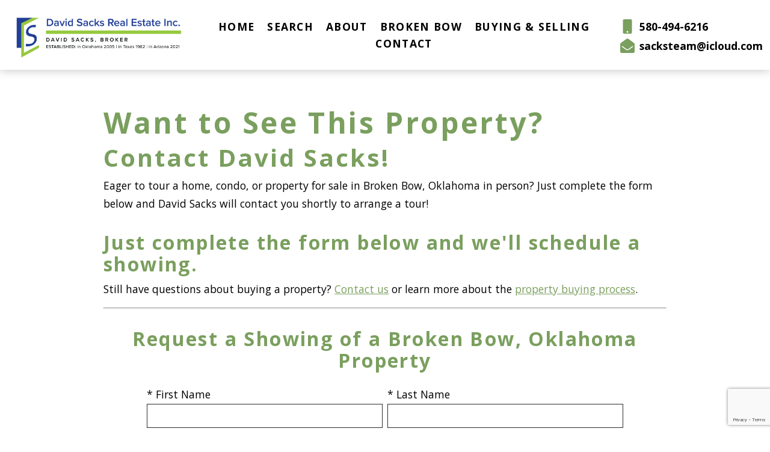

--- FILE ---
content_type: text/html; charset=UTF-8
request_url: https://www.sacksteam.com/property-request-showing.php
body_size: 9242
content:
<!DOCTYPE html>
<html lang="en">
<head>
            <link rel="preconnect" href="https://fonts.gstatic.com/" crossorigin>
        <link href="https://fonts.googleapis.com/css?family=Open+Sans:400,400i,600,700,700i&display=swap" rel="stylesheet">
<link rel="stylesheet" href="https://www.sacksteam.com/site.css" TYPE="text/css">


                <title>Request a Showing of a Broken Bow, Oklahoma Area Property</title>

    <meta name="viewport" content="width=device-width, initial-scale=1">
    <meta http-equiv="Content-Type" content="text/html;charset=utf-8">
<meta name="format-detection" content="telephone=no">
<meta http-equiv="x-ua-compatible" content="ie=edge">
	<meta name="description" content="See a home or condo in Broken Bow, Oklahoma that you&#039;d like to see in person? Ask David Sacks for a showing to see it for yourself!">
			<meta name="google-site-verification" content="KqTUbBrIvtWFoFIV3bn0Osv_bTQgt38VGng0M1ysONk">
	            <link rel="canonical" href="https://www.sacksteam.com/property-request-showing.php">
    
    
      <!-- Global site tag (gtag.js) - Google Analytics -->
  <script async src="https://www.googletagmanager.com/gtag/js?id=G-SZ98VNQSWQ"></script>


<script>
  window.dataLayer = window.dataLayer || [];
  function gtag(){
    dataLayer.push(arguments);
  }
  gtag('js', new Date());

    gtag('config', 'G-SZ98VNQSWQ',
    {
      'cookie_flags': 'secure;samesite=none',
    }
  );
  
  
  function gtag_report_conversion(form_id, form_name) {
    gtag('event', 'conversion', {
      'event': 'conversion',
      'form_id': form_id,
      'form_name': form_name
    });
    return false;
  }

  </script>




<script type="text/javascript">
    (function(c,l,a,r,i,t,y){
        c[a]=c[a]||function(){(c[a].q=c[a].q||[]).push(arguments)};
        t=l.createElement(r);t.async=1;t.src="https://www.clarity.ms/tag/"+i;
        y=l.getElementsByTagName(r)[0];y.parentNode.insertBefore(t,y);
    })(window, document, "clarity", "script", "jj8vdlrwe6");
</script><!-- Google tag (gtag.js) -->
<script async src="https://www.googletagmanager.com/gtag/js?id=G-SZ98VNQSWQ"></script>
<script>
  window.dataLayer = window.dataLayer || [];
  function gtag(){dataLayer.push(arguments);}
  gtag('js', new Date());

  gtag('config', 'G-SZ98VNQSWQ');
</script><link rel="apple-touch-icon" sizes="180x180" href="https://reappdata.global.ssl.fastly.net/site_data/sacksteam/editor_assets/favicon/apple-touch-icon.png">
<link rel="icon" type="image/png" sizes="192x192" href="https://reappdata.global.ssl.fastly.net/site_data/sacksteam/editor_assets/favicon/android-chrome-192x192.png">
<link rel="icon" type="image/png" sizes="512x512" href="https://reappdata.global.ssl.fastly.net/site_data/sacksteam/editor_assets/favicon/android-chrome-512x512.png">
<link rel="icon" type="image/png" sizes="32x32" href="https://reappdata.global.ssl.fastly.net/site_data/sacksteam/editor_assets/favicon/favicon-32x32.png">
<link rel="icon" type="image/png" sizes="16x16" href="https://reappdata.global.ssl.fastly.net/site_data/sacksteam/editor_assets/favicon/favicon-16x16.png">
<meta name="msapplication-TileColor" content="#7a9f5e">
<meta name="msapplication-square150x150logo" content="https://reappdata.global.ssl.fastly.net/site_data/sacksteam/editor_assets/favicon/mstile-150x150.png">
<meta name="theme-color" content="#7a9f5e">
</head>
<body id="property-request-showing" class="wide   ">
    <div id="divback" class="section-">
        <div id="Hmenu-mobile" class="hmenu-mobile-push">
            <a href="#" class="btn-menu-close">
                <img loading="lazy" src="https://www.sacksteam.com/icons/material/close/alt" width="50" height="50" alt="Close menu">
            </a>
            <ul class="hmenu-defaults " id="tophorizontal-navigation-mobile">
                                                <li class="menu-1  menu_first">
                            <a href="https://www.sacksteam.com"
                                      >
                    Home
                </a>
                                </li>
                                                <li class="menu-2 ">
                            <a href="https://www.sacksteam.com/all-featured-listings"
                                      >
                    Search
                </a>
                                </li>
                                                                                                            <li class="menu-3 ">
                            <a href="https://www.sacksteam.com/staff.php"
                   class="menu-has-children"                   >
                    About
                </a>
                                                            <ul>                    <li>
                        <a href="https://www.sacksteam.com/staff/david-sacks" >
                            David Sacks
                        </a>
                    </li>
                                                                            <li>
                        <a href="https://www.sacksteam.com/staff/teresa-petty" >
                            Teresa Petty
                        </a>
                    </li>
                                                                            <li>
                        <a href="https://www.sacksteam.com/testimonial.php" >
                            Testimonials
                        </a>
                    </li>
                    </ul>                                    </li>
                                                                                                            <li class="menu-4 ">
                            <a href="https://www.sacksteam.com/area/broken-bow"
                   class="menu-has-children"                   >
                    Broken Bow
                </a>
                                                            <ul>                    <li>
                        <a href="https://www.sacksteam.com/all-featured-listings" >
                            View Broken Bow Listings
                        </a>
                    </li>
                                                                            <li>
                        <a href="https://www.sacksteam.com/current-featured-listings" >
                            Current Featured Listings
                        </a>
                    </li>
                                                                            <li>
                        <a href="https://www.sacksteam.com/sold-property.php?city=Broken+Bow?city=Broken+Bow" >
                            Broken Bow Solds
                        </a>
                    </li>
                    </ul>                                    </li>
                                                                                                            <li class="menu-5 ">
                            <a href="https://www.sacksteam.com/buying-and-selling"
                   class="menu-has-children"                   >
                    Buying & Selling
                </a>
                                                            <ul>                    <li>
                        <a href="https://www.sacksteam.com/buying-a-home" >
                            Buying a Property
                        </a>
                    </li>
                                                                            <li>
                        <a href="https://www.sacksteam.com/selling-a-home" >
                            Selling a Property
                        </a>
                    </li>
                                                                            <li>
                        <a href="https://www.sacksteam.com/1031-exchanges" >
                            1031 Exchanges
                        </a>
                    </li>
                    </ul>                                    </li>
                                                <li class="menu-6  menu_last">
                            <a href="https://www.sacksteam.com/contact"
                                      >
                    Contact
                </a>
                                </li>
    </ul>
        </div>
        <div class="top ">
            <header class="header-main dak-pad-12 dak-box-shadow-md">
                <div class="dak-contain-xxl">
                    <div class="dak-flex-container dak-flex-v-center dak-flex-nowrap-lg">
                        <div class="dak-grid-8 dak-shrink-lg">
                            <a href="https://www.sacksteam.com" class="logo"><img loading="lazy" src="https://reappdata.global.ssl.fastly.net/site_data/sacksteam/layouts/calm/images/logo-update.png" alt="David Sacks Real Estate, Inc"></a>
                        </div>
                        <div class="dak-grid-4 dak-auto-lg">
                            <a href="#" class="btn-menu-drop btn-expand">
                                <img loading="lazy" src="https://www.sacksteam.com/icons/material/menu/alt" width="50" height="50" alt="Open menu">
                            </a>
                            <div id="Hmenu">
                                <ul class="hmenu-defaults main-menu" id="tophorizontal-navigation">
                                                <li class="menu-1  menu_first">
                            <a href="https://www.sacksteam.com"
                                      >
                    Home
                </a>
                                </li>
                                                <li class="menu-2 ">
                            <a href="https://www.sacksteam.com/all-featured-listings"
                                      >
                    Search
                </a>
                                </li>
                                                                                                            <li class="menu-3 ">
                            <a href="https://www.sacksteam.com/staff.php"
                   class="menu-has-children"                   >
                    About
                </a>
                                                            <ul>                    <li>
                        <a href="https://www.sacksteam.com/staff/david-sacks" >
                            David Sacks
                        </a>
                    </li>
                                                                            <li>
                        <a href="https://www.sacksteam.com/staff/teresa-petty" >
                            Teresa Petty
                        </a>
                    </li>
                                                                            <li>
                        <a href="https://www.sacksteam.com/testimonial.php" >
                            Testimonials
                        </a>
                    </li>
                    </ul>                                    </li>
                                                                                                            <li class="menu-4 ">
                            <a href="https://www.sacksteam.com/area/broken-bow"
                   class="menu-has-children"                   >
                    Broken Bow
                </a>
                                                            <ul>                    <li>
                        <a href="https://www.sacksteam.com/all-featured-listings" >
                            View Broken Bow Listings
                        </a>
                    </li>
                                                                            <li>
                        <a href="https://www.sacksteam.com/current-featured-listings" >
                            Current Featured Listings
                        </a>
                    </li>
                                                                            <li>
                        <a href="https://www.sacksteam.com/sold-property.php?city=Broken+Bow?city=Broken+Bow" >
                            Broken Bow Solds
                        </a>
                    </li>
                    </ul>                                    </li>
                                                                                                            <li class="menu-5 ">
                            <a href="https://www.sacksteam.com/buying-and-selling"
                   class="menu-has-children"                   >
                    Buying & Selling
                </a>
                                                            <ul>                    <li>
                        <a href="https://www.sacksteam.com/buying-a-home" >
                            Buying a Property
                        </a>
                    </li>
                                                                            <li>
                        <a href="https://www.sacksteam.com/selling-a-home" >
                            Selling a Property
                        </a>
                    </li>
                                                                            <li>
                        <a href="https://www.sacksteam.com/1031-exchanges" >
                            1031 Exchanges
                        </a>
                    </li>
                    </ul>                                    </li>
                                                <li class="menu-6  menu_last">
                            <a href="https://www.sacksteam.com/contact"
                                      >
                    Contact
                </a>
                                </li>
    </ul>
                            </div>
                        </div>
                        <div class="dak-grid-12 dak-shrink-lg">
                            <div class="h-contact">
                                                                <div class="h-contact__item">
                                    <a href="tel:580-494-6216">
                                        <img loading="lazy" src="/icons/fa-solid/mobile/alt" alt=""><p>580-494-6216</p>
                                    </a>
                                </div>
                                                                                                <div class="h-contact__item">
                                    <a href="mailto:sacksteam@icloud.com">
                                        <img loading="lazy" src="/icons/fa-solid/envelope-open/alt" alt=""><p>sacksteam@icloud.com</p>
                                    </a>
                                </div>
                                                            </div>
                        </div>
                    </div>
                </div>
            </header>
                    </div> <!--end top-->

                        
        
        <div id="root">
            <div class="inner-content">
                                <div id="primary-column" class="primary-column" data-role="page">
                    <div class="content-pad" data-role="content">
                                                                                                                    <h1 class="page">Want to See This Property?</h1>
                                                
                        <div id="content_body" class="content_body">
                            <h2>Contact David Sacks!</h2>
<p>Eager to tour a home, condo, or property for sale in Broken Bow, Oklahoma in person? Just complete the form below and David Sacks will contact you shortly to arrange a tour!</p>
<p></p>
<h3>Just complete the form below and we'll schedule a showing.</h3>
<p>Still have questions about buying a property? <a href="/contact">Contact us</a> or learn more about the <a href="/home-buying-process">property buying process</a>.</p>
<hr />
<p></p>
<h3 style="text-align: center;">Request a Showing of a Broken Bow, Oklahoma Property</h3>
<p></p>
                                                    </div>
                        <div id="system_body">
                            <div id="d5_module" class=" d5m_width_920"><div  class="standard-form d5_dropin" data-recaptchaId="recaptcha_85fc35">
        <form  action="" method="post" novalidate>
                  <input type="hidden" id="g-recaptcha-response" name="g-recaptcha-response" class="g-recaptcha-response">
          <input type="hidden" name="action" value="checkrecaptcha">
        		                                							    <fieldset class="fieldset-1" aria-label="Information">
							    <legend></legend>
							    <div class="d5m-fieldset-wrap">
                                <div
    class="form-field form-textbox field-first_name"
    data-role="fieldcontain"
>
    <label
        for="input-first_name"
        id="label-first_name"
    >
        * First Name
    </label>
    <input
        type="text"
        id="input-first_name"
        name="first_name"
        value=""
        aria-required="true"            />
      </div>

                                                            <div
    class="form-field form-textbox field-last_name"
    data-role="fieldcontain"
>
    <label
        for="input-last_name"
        id="label-last_name"
    >
        * Last Name
    </label>
    <input
        type="text"
        id="input-last_name"
        name="last_name"
        value=""
        aria-required="true"            />
      </div>

                                                            <div
    class="form-field form-textbox field-eci"
    data-role="fieldcontain"
>
    <label
        for="input-eci"
        id="label-eci"
    >
        * Email
    </label>
    <input
        type="email"
        id="input-eci"
        name="eci"
        value=""
        aria-required="true"            />
      </div>
<input type="hidden" name="email" value="" class="email" />

                                                            <div
    class="form-field form-textbox field-home_phone"
    data-role="fieldcontain"
>
    <label
        for="input-home_phone"
        id="label-home_phone"
    >
        * Phone
    </label>
    <input
        type="tel"
        id="input-home_phone"
        name="home_phone"
        value=""
        aria-required="true"            />
      </div>

                                                            <div
    class="form-field form-textbox field-address"
    data-role="fieldcontain"
>
    <label
        for="input-address"
        id="label-address"
    >
         Address
    </label>
    <input
        type="text"
        id="input-address"
        name="address"
        value=""
                    />
      </div>

                                                            <div
    class="form-field form-textbox field-city"
    data-role="fieldcontain"
>
    <label
        for="input-city"
        id="label-city"
    >
         City
    </label>
    <input
        type="text"
        id="input-city"
        name="city"
        value=""
                    />
      </div>

                                                            <div
    class="form-field form-select field-state"
    data-role="fieldcontain"
>
    <label for="state" id="label-state">
         State
    </label>
    <select name="state"
            id="state"
                            >
        <option value="">Choose One</option>
                                                        <option value="1">Alabama</option>
                                                <option value="2">Alaska</option>
                                                <option value="56">Alberta</option>
                                                <option value="3">Arizona</option>
                                                <option value="4">Arkansas</option>
                                                <option value="55">British Columbia</option>
                                                <option value="5">California</option>
                                                <option value="6">Colorado</option>
                                                <option value="7">Connecticut</option>
                                                <option value="8">Delaware</option>
                                                <option value="9">District of Columbia</option>
                                                <option value="10">Florida</option>
                                                <option value="11">Georgia</option>
                                                <option value="12">Hawaii</option>
                                                <option value="13">Idaho</option>
                                                <option value="14">Illinois</option>
                                                <option value="15">Indiana</option>
                                                <option value="16">Iowa</option>
                                                <option value="17">Kansas</option>
                                                <option value="18">Kentucky</option>
                                                <option value="19">Louisiana</option>
                                                <option value="20">Maine</option>
                                                <option value="57">Manitoba</option>
                                                <option value="21">Maryland</option>
                                                <option value="22">Massachusetts</option>
                                                <option value="23">Michigan</option>
                                                <option value="24">Minnesota</option>
                                                <option value="25">Mississippi</option>
                                                <option value="26">Missouri</option>
                                                <option value="27">Montana</option>
                                                <option value="28">Nebraska</option>
                                                <option value="29">Nevada</option>
                                                <option value="60">New Brunswick</option>
                                                <option value="30">New Hampshire</option>
                                                <option value="31">New Jersey</option>
                                                <option value="32">New Mexico</option>
                                                <option value="33">New York</option>
                                                <option value="61">Newfoundland &amp; Labrador</option>
                                                <option value="34">North Carolina</option>
                                                <option value="35">North Dakota</option>
                                                <option value="63">Northwest Territories</option>
                                                <option value="59">Nova Scotia</option>
                                                <option value="36">Ohio</option>
                                                <option value="37">Oklahoma</option>
                                                <option value="53">Ontario</option>
                                                <option value="38">Oregon</option>
                                                <option value="39">Pennsylvania</option>
                                                <option value="62">Prince Edward Island</option>
                                                <option value="40">Puerto Rico</option>
                                                <option value="54">Quebec</option>
                                                <option value="41">Rhode Island</option>
                                                <option value="58">Saskatchewan</option>
                                                <option value="42">South Carolina</option>
                                                <option value="43">South Dakota</option>
                                                <option value="44">Tennessee</option>
                                                <option value="45">Texas</option>
                                                <option value="46">Utah</option>
                                                <option value="47">Vermont</option>
                                                <option value="48">Virginia</option>
                                                <option value="49">Washington</option>
                                                <option value="50">West Virginia</option>
                                                <option value="51">Wisconsin</option>
                                                <option value="52">Wyoming</option>
                                                <option value="64">Yukon</option>
                        </select>
    </div>

                                                            <div
    class="form-field form-textbox field-zip"
    data-role="fieldcontain"
>
    <label
        for="input-zip"
        id="label-zip"
    >
         Zip
    </label>
    <input
        type="text"
        id="input-zip"
        name="zip"
        value=""
                    />
      </div>

                                                            <input type="hidden" name="p_property" value="" class="p_property" />

                                                            <input type="hidden" name="varchar_col1" value="" class="varchar_col1" />

                                                            <input type="hidden" name="text_col1" value="" class="text_col1" />

                                                            <input type="hidden" name="varchar_col3" value="" class="varchar_col3" />

                							    </div>
							    </fieldset>
                            		                		                		    
        <input type="hidden" name="f_token" value="d8a99635d538ef47d91a62f9c87f357cd9730a630a2680de79b8f5d6e3a5a69b">
        <input type="hidden" name="p_form_type" value="2">
        <input type="hidden" name="referrer" value="">
                            <input type="hidden" name="p_source_system" value="1068">
                <input type="hidden" name="p_source" value="">
                    <input type="hidden" name="dvc" id="dvc-1068" class="dvc" value="0">
<div class="market_disclosure">
    <input type="hidden" id="market_optin_input-1068" class="market_optin_input" name="market_optin" value="1">
    <span id="market_optin-1068" class="market_optin">
        By giving us your phone number and email address, you are giving David Sacks Real Estate, Inc. permission to contact you via email, phone, or text.
    </span>
</div>

        
        <div class="submitthis">
            <div class="form-submit">
                <input type="submit" value="Send Now" class="form-btn g-recaptcha-btn" name="save">
            </div>
        </div>
        
    </form>
</div></div>
                        </div>
                        <div id="options_body">
                            <div class="dak-contain-md dak-px-1">
    
    
            <div id="facebook_like">
            <iframe class="lazyload" src="" loading="lazy" data-src="https://www.facebook.com/plugins/like.php?href=https%3A%2F%2Fwww.sacksteam.com/property-request-showing.php&amp;layout=standard&amp;show_faces=false&amp;action=like&amp;size=small"
                    scrolling="no" frameborder="0" allowTransparency="true" allow="encrypted-media"
                    style="border:none; overflow:hidden; max-width:450px; height:28px; width: 100%;"
                    title="Like this page via Facebook"></iframe>
        </div>
    </div>

                        </div>
                                    </div>                </div>                                                <div class="clear"></div>
            </div>        </div>                <div class="clear"></div>
        <footer class="footer-main dak-footer-main dak-pt-5 dak-px-1 dak-pb-2">
            <div class="dak-contain-xl">
                <nav class='d5-nav-footer' aria-label='Footer'>
    <ul class='footer-menu'>
                    <li class="footer-menu-home">
                                <a href="https://www.sacksteam.com" >Home</a>
            </li>
                    <li class="footer-menu-search">
                                <a href="https://www.sacksteam.com/all-featured-listings" >Search</a>
            </li>
                    <li class="footer-menu-about">
                                <a href="https://www.sacksteam.com/staff.php" >About</a>
            </li>
                    <li class="footer-menu-broken-bow">
                                <a href="https://www.sacksteam.com/area/broken-bow" >Broken Bow</a>
            </li>
                    <li class="footer-menu-buying--selling">
                                <a href="https://www.sacksteam.com/buying-and-selling" >Buying & Selling</a>
            </li>
                    <li class="footer-menu-contact">
                                <a href="https://www.sacksteam.com/contact" >Contact</a>
            </li>
            </ul>
</nav>
                <div class="u-contain-480 dak-pt-2 dak-pb-1">
                    <div class="footer-contact">
                                                    <div class="dak-container dak-flex-v-center">
<div class="dak-pad-12 dak-grid-12 dak-grid-md-6">
<p>David Sacks Real Estate, Inc.<br />115 Post Oak Road<br />Broken Bow, Oklahoma 74728</p>
</div>
</div>
                                            </div>
                </div>
                <div class="dak-py-1">
                        <div class="social_widget">
        <ul class="agent_social agent_social--margin-12">
                            <li class="social-Facebook staff_widget--social-Facebook">
                    <a 
                        target="_blank" 
                        rel="noopener nofollow" 
                        href="https://www.facebook.com/sacksteam/"
                        aria-label="Connect on Facebook"
                    >
                        <svg focusable="false" aria-hidden="true" xmlns="http://www.w3.org/2000/svg" viewBox="0 0 160 160" width="24" height="24">
    <path id="Exclusion_1" data-name="Exclusion 1" d="M82.805,160H82.8l-53.711-.006A29.12,29.12,0,0,1,0,130.907V29.092A29.123,29.123,0,0,1,29.088,0H130.907A29.126,29.126,0,0,1,160,29.092V130.907a29.123,29.123,0,0,1-29.093,29.087H102.784V98.423h24.853V78.45H102.784V60.36a13.049,13.049,0,0,1,13.035-13.034h11.819V27.348H111.547a28.773,28.773,0,0,0-28.741,28.74V78.45H57.952V98.423H82.805V160Z" fill="#1574ea"/>
</svg>
                    </a>
                </li>
                    </ul>
    </div>

                </div>
                <div class="footer-logos dak-py-1">
                    <img loading="lazy" src="https://www.sacksteam.com/icons/logos/realtor/000000" width="55" height="55" alt="REALTOR&reg;">
                    <img loading="lazy" src="https://www.sacksteam.com/icons/logos/eho/000000" width="55" height="55" alt="Equal Housing Opportunity">
                </div>
                <div class="dakno">
                    <p>Copyright &copy; 2026 |
                    Information deemed reliable, but not guaranteed. |
                    <a href="https://www.sacksteam.com/privacy.php">Privacy Policy</a> | 
                    <a href="https://www.sacksteam.com/accessibility">Accessibility</a>
                    </p>
                    <p class="dakno-disclaimer">
	<a target="_blank"
		 rel="noopener nofollow" class="dak open-new-window"
		 href="https://www.dakno.com/t?source_string=website_footer&page_url=%2Findex.php"
		 aria-describedby="new-window-0"
	>
		Real Estate Web Design
    <svg xmlns="http://www.w3.org/2000/svg" viewBox="0 0 496 512" width="12" height="12" aria-hidden="true" focusable="false">
      <path fill="currentColor" d="M432,320H400a16,16,0,0,0-16,16V448H64V128H208a16,16,0,0,0,16-16V80a16,16,0,0,0-16-16H48A48,48,0,0,0,0,112V464a48,48,0,0,0,48,48H400a48,48,0,0,0,48-48V336A16,16,0,0,0,432,320ZM488,0h-128c-21.37,0-32.05,25.91-17,41l35.73,35.73L135,320.37a24,24,0,0,0,0,34L157.67,377a24,24,0,0,0,34,0L435.28,133.32,471,169c15,15,41,4.5,41-17V24A24,24,0,0,0,488,0Z"/>
    </svg>
	</a>
	 by
	<a class="dak open-new-window"
		 href="https://www.dakno.com/t?source_string=website_footer&page_url=%2Findex.php"
		 target="_blank" rel="noopener nofollow"
		 aria-describedby="new-window-0"
	>
		Dakno Marketing
    <svg xmlns="http://www.w3.org/2000/svg" viewBox="0 0 496 512" width="12" height="12" aria-hidden="true" focusable="false">
      <path fill="currentColor" d="M432,320H400a16,16,0,0,0-16,16V448H64V128H208a16,16,0,0,0,16-16V80a16,16,0,0,0-16-16H48A48,48,0,0,0,0,112V464a48,48,0,0,0,48,48H400a48,48,0,0,0,48-48V336A16,16,0,0,0,432,320ZM488,0h-128c-21.37,0-32.05,25.91-17,41l35.73,35.73L135,320.37a24,24,0,0,0,0,34L157.67,377a24,24,0,0,0,34,0L435.28,133.32,471,169c15,15,41,4.5,41-17V24A24,24,0,0,0,488,0Z"/>
    </svg>.
		</a>
</p>
<div hidden>
	<span id="new-window-0">Opens in a new window.</span>
</div>
                </div>                <div class="footer-disclaimers">
                    <p><a href="https://sacksteam.reapp09.daknopreview.com/site_data/sacksteam/editor_assets/disclaimers/TREC-IABS1-Information_About_Brokerage_Services_BuyerTenant_apr2017.pdf" target="_blank" rel="noopener">Texas Real Estate Commission Information About Brokerage Services</a><br /><a href="https://www.trec.texas.gov/sites/default/files/pdf-forms/CN%201-3.pdf" target="_blank" rel="noopener">Texas Real Estate Commission Consumer Protection Notice</a></p>
                </div>
                
            </div>          <div id="footer--disclaimers"></div>
        </footer>    </div>    <script type="text/javascript" src="https://reappdata.global.ssl.fastly.net/lib/realestate_solution/layouts_lib/jquery/jquery-1.11.3/jquery-1.11.3.min.js"></script>
    <script type="text/javascript">
        jQuery.noConflict();
    </script>
    
    <script type="text/javascript">
        jQuery(document).ready(function() {
            jQuery('.btn-menu-drop').click(function(e){
                e.preventDefault();
                jQuery(this).addClass('open-menu');
                jQuery('#Hmenu-mobile').slideToggle();
                jQuery('body').addClass('noscroll');
            });
            jQuery('.btn-menu-close').click(function(e){
                e.preventDefault();
                jQuery('.btn-menu-drop').removeClass('open-menu');
                jQuery('#Hmenu-mobile').slideToggle();
                jQuery('body').removeClass('noscroll');
            });

            menuwidthcheck();
            jQuery(window).on('resize', function() {
                menuwidthcheck();
            });

            function menuwidthcheck() {
                var browserwidth = document.body.scrollWidth;
                if (browserwidth > 991) {
                    jQuery('#Hmenu-mobile').hide();
                    jQuery('.btn-menu-drop').removeClass('open-menu');
                    jQuery('body').removeClass('noscroll');
                }
                if (browserwidth > 835){
                    jQuery('#mini').removeClass('mini-bottom');
                }
                else {
                    jQuery('#mini').addClass('mini-bottom');
                }
            }

            //jump link smooth
            if (jQuery('body').hasClass('db_body_margin') && (window.matchMedia("(min-width: 640px)").matches)) {
                //offset for admin bar if user is logged in
                jQuery('.js-jump').click(function(){
                    jQuery('html, body').animate({ scrollTop: jQuery( jQuery.attr(this, 'href') ).offset().top - 50 }, 500); return false;
                });
            } else {
                jQuery('.js-jump').click(function(){
                    jQuery('html, body').animate({ scrollTop: jQuery( jQuery.attr(this, 'href') ).offset().top }, 500); return false;
                });
            }


            
                    });
    </script>
        <script src="https://reappdata.global.ssl.fastly.net/lib/realestate_solution/js/frontend/loadFiles.min.js"></script>
    
    <noscript id="leaflet_deferred-styles">
    <link rel="stylesheet" href="https://reappdata.global.ssl.fastly.net/lib/realestate_solution/js/leaflet/1.4.0/leaflet.min.css" />
</noscript>
<div class="mapjs_container"></div>
<script type="text/javascript">
    window.maptiler_api_key = 'MnwsyZ0XBVmEv1SWrWRY';
</script>
<script type="text/javascript">

    function dak_map_js_lazyload() {
        'use strict';
        var options = {
            rootMargin: '200px',
            threshold: 0
        };
        var map = document.querySelector('.dak_map');

        if ('IntersectionObserver' in window) {
            var observer = new IntersectionObserver(
                function (entries, observer) {
                    var isIntersecting = typeof entries[0].isIntersecting === 'boolean' ? entries[0].isIntersecting : entries[0].intersectionRatio > 0;
                    if (isIntersecting) {
                        dak_map_load();
                        observer.unobserve(map);
                    }
                },
                options
            );
            observer.observe(map);
        }
        else {
            dak_map_load();
        }
    }

    function dak_map_load() {
        var mapJSList = [];
        mapJSList.push('<script src="https://reappdata.global.ssl.fastly.net/lib/realestate_solution/js/leaflet/1.4.0/leaflet.js"><\/script>');
        mapJSList.push('<script src="https://reappdata.global.ssl.fastly.net/lib/realestate_solution/js/frontend/map.min.js"><\/script>');
        loadJSUrls(mapJSList, '.mapjs_container');
        window.addEventListener('DOMContentLoaded', loadMaps);

        var raf = window.requestAnimationFrame || window.mozRequestAnimationFrame ||
            window.webkitRequestAnimationFrame || window.msRequestAnimationFrame;
        if (raf) raf(function() { window.setTimeout(loadDeferredStyles("leaflet_deferred-styles"), 0); });
        else window.addEventListener('load', loadDeferredStyles("leaflet_deferred-styles"));
    }

    function loadMaps() {
        if (typeof dakMaps !== "undefined") {
            if (document.getElementById('d5m_map')) {
                if (!document.getElementById('d5m_map').classList.contains('leaflet-container')) {
                    dak_map_init();
                }
            }
            if (document.getElementById('d5widget_map')) {
                if (!document.getElementById('d5widget_map').classList.contains('leaflet-container')) {
                    dak_widget_map_init();
                }
            }
            if (document.getElementById('d5area_map')) {
                if (!document.getElementById('d5area_map').classList.contains('leaflet-container')) {
                    dak_map_init();
                }
            }
          if (document.getElementById('dapropmap')) {
            if (!document.getElementById('dapropmap').classList.contains('leaflet-container')) {
              initPropertyMap();
            }
          }
          if (document.getElementById('dacnmap')) {
            if (!document.getElementById('dacnmap').classList.contains('leaflet-container')) {
              initCondoMap();
            }
          }
        }
    }

    if (document.querySelector('.dak_map')) {
        dak_map_js_lazyload();
    }
</script>




    <script src="https://reappdata.global.ssl.fastly.net/dist/js/site.aa6e76e4c45b4466f6de.js"></script>
    <div class="jsContainer"></div>
    <script>
      var jsList = [];
      if (document.querySelector('.dak-react') || document.querySelector('.dak-react-sellerform')) {
        jsList.push('<script src="https://reappdata.global.ssl.fastly.net/dist/js/bundle.2603a30c64d26ebaf619.js"><\/script>');
        if (document.querySelector('.dak-react')) {
          jsList.push('<script src="https://reappdata.global.ssl.fastly.net/dist/js/frontend.ff206d0134c092f3f9c6.js"><\/script>');
        }
        if (document.querySelector('.dak-react-sellerform')) {
          jsList.push('<script src="https://reappdata.global.ssl.fastly.net/dist/js/sellerform.dbbb0f22fce4e22c686d.js"><\/script>');
        }
      }
      if (document.querySelector('.didx-carousel')
          || document.querySelector('.property-grid-async')
          || document.querySelector('.didx-grid')
          || document.querySelector('.d5-grid-results')
          || document.querySelector('.dak_photos--main')
      ) {
        jsList.push('<script src="https://reappdata.global.ssl.fastly.net/dist/js/gridgallery.762fcde19a82e15cf342.js"><\/script>');
      }
      if (document.querySelector('.d5-js-idx-count')) {
        jsList.push('<script src="https://reappdata.global.ssl.fastly.net/dist/js/searchCount.71bdde49ab270e22e727.js"><\/script>');
      }
      if (document.querySelector('.d5-js-idx-stats')) {
        jsList.push('<script src="https://reappdata.global.ssl.fastly.net/dist/js/searchStats.4e4775970992ef3b7fe4.js"><\/script>');
      }
      if (document.querySelector('.d5-js-idx-sqft')) {
        jsList.push('<script src="https://reappdata.global.ssl.fastly.net/dist/js/searchSqft.12067c823e97e181d042.js"><\/script>');
      }
      if (document.querySelector('.dak-js-list')) {
        jsList.push('<script src="https://reappdata.global.ssl.fastly.net/dist/js/dropdown.0a361d2c7aa439e469cd.js"><\/script>');
      }
      if (document.querySelector('.dak-js-tabs-container')) {
        jsList.push('<script src="https://reappdata.global.ssl.fastly.net/dist/js/tabs.ebd4d1a90760f5898643.js"><\/script>');
      }
            if (document.getElementById("minicontact") || document.querySelectorAll(".standard-form")) {
        jsList.push('<script src="https://www.google.com/recaptcha/api.js?render=6LfVyAseAAAAAEAmQk_uqUBCJAXErePIo9h8sTQy"><\/script>');
      }
      
      if (jsList) {
        loadJSUrls(jsList, '.jsContainer');
      }
    </script>





</body>
</html>


--- FILE ---
content_type: text/html; charset=utf-8
request_url: https://www.google.com/recaptcha/api2/anchor?ar=1&k=6LfVyAseAAAAAEAmQk_uqUBCJAXErePIo9h8sTQy&co=aHR0cHM6Ly93d3cuc2Fja3N0ZWFtLmNvbTo0NDM.&hl=en&v=PoyoqOPhxBO7pBk68S4YbpHZ&size=invisible&anchor-ms=20000&execute-ms=30000&cb=hhkghi3lvix3
body_size: 48432
content:
<!DOCTYPE HTML><html dir="ltr" lang="en"><head><meta http-equiv="Content-Type" content="text/html; charset=UTF-8">
<meta http-equiv="X-UA-Compatible" content="IE=edge">
<title>reCAPTCHA</title>
<style type="text/css">
/* cyrillic-ext */
@font-face {
  font-family: 'Roboto';
  font-style: normal;
  font-weight: 400;
  font-stretch: 100%;
  src: url(//fonts.gstatic.com/s/roboto/v48/KFO7CnqEu92Fr1ME7kSn66aGLdTylUAMa3GUBHMdazTgWw.woff2) format('woff2');
  unicode-range: U+0460-052F, U+1C80-1C8A, U+20B4, U+2DE0-2DFF, U+A640-A69F, U+FE2E-FE2F;
}
/* cyrillic */
@font-face {
  font-family: 'Roboto';
  font-style: normal;
  font-weight: 400;
  font-stretch: 100%;
  src: url(//fonts.gstatic.com/s/roboto/v48/KFO7CnqEu92Fr1ME7kSn66aGLdTylUAMa3iUBHMdazTgWw.woff2) format('woff2');
  unicode-range: U+0301, U+0400-045F, U+0490-0491, U+04B0-04B1, U+2116;
}
/* greek-ext */
@font-face {
  font-family: 'Roboto';
  font-style: normal;
  font-weight: 400;
  font-stretch: 100%;
  src: url(//fonts.gstatic.com/s/roboto/v48/KFO7CnqEu92Fr1ME7kSn66aGLdTylUAMa3CUBHMdazTgWw.woff2) format('woff2');
  unicode-range: U+1F00-1FFF;
}
/* greek */
@font-face {
  font-family: 'Roboto';
  font-style: normal;
  font-weight: 400;
  font-stretch: 100%;
  src: url(//fonts.gstatic.com/s/roboto/v48/KFO7CnqEu92Fr1ME7kSn66aGLdTylUAMa3-UBHMdazTgWw.woff2) format('woff2');
  unicode-range: U+0370-0377, U+037A-037F, U+0384-038A, U+038C, U+038E-03A1, U+03A3-03FF;
}
/* math */
@font-face {
  font-family: 'Roboto';
  font-style: normal;
  font-weight: 400;
  font-stretch: 100%;
  src: url(//fonts.gstatic.com/s/roboto/v48/KFO7CnqEu92Fr1ME7kSn66aGLdTylUAMawCUBHMdazTgWw.woff2) format('woff2');
  unicode-range: U+0302-0303, U+0305, U+0307-0308, U+0310, U+0312, U+0315, U+031A, U+0326-0327, U+032C, U+032F-0330, U+0332-0333, U+0338, U+033A, U+0346, U+034D, U+0391-03A1, U+03A3-03A9, U+03B1-03C9, U+03D1, U+03D5-03D6, U+03F0-03F1, U+03F4-03F5, U+2016-2017, U+2034-2038, U+203C, U+2040, U+2043, U+2047, U+2050, U+2057, U+205F, U+2070-2071, U+2074-208E, U+2090-209C, U+20D0-20DC, U+20E1, U+20E5-20EF, U+2100-2112, U+2114-2115, U+2117-2121, U+2123-214F, U+2190, U+2192, U+2194-21AE, U+21B0-21E5, U+21F1-21F2, U+21F4-2211, U+2213-2214, U+2216-22FF, U+2308-230B, U+2310, U+2319, U+231C-2321, U+2336-237A, U+237C, U+2395, U+239B-23B7, U+23D0, U+23DC-23E1, U+2474-2475, U+25AF, U+25B3, U+25B7, U+25BD, U+25C1, U+25CA, U+25CC, U+25FB, U+266D-266F, U+27C0-27FF, U+2900-2AFF, U+2B0E-2B11, U+2B30-2B4C, U+2BFE, U+3030, U+FF5B, U+FF5D, U+1D400-1D7FF, U+1EE00-1EEFF;
}
/* symbols */
@font-face {
  font-family: 'Roboto';
  font-style: normal;
  font-weight: 400;
  font-stretch: 100%;
  src: url(//fonts.gstatic.com/s/roboto/v48/KFO7CnqEu92Fr1ME7kSn66aGLdTylUAMaxKUBHMdazTgWw.woff2) format('woff2');
  unicode-range: U+0001-000C, U+000E-001F, U+007F-009F, U+20DD-20E0, U+20E2-20E4, U+2150-218F, U+2190, U+2192, U+2194-2199, U+21AF, U+21E6-21F0, U+21F3, U+2218-2219, U+2299, U+22C4-22C6, U+2300-243F, U+2440-244A, U+2460-24FF, U+25A0-27BF, U+2800-28FF, U+2921-2922, U+2981, U+29BF, U+29EB, U+2B00-2BFF, U+4DC0-4DFF, U+FFF9-FFFB, U+10140-1018E, U+10190-1019C, U+101A0, U+101D0-101FD, U+102E0-102FB, U+10E60-10E7E, U+1D2C0-1D2D3, U+1D2E0-1D37F, U+1F000-1F0FF, U+1F100-1F1AD, U+1F1E6-1F1FF, U+1F30D-1F30F, U+1F315, U+1F31C, U+1F31E, U+1F320-1F32C, U+1F336, U+1F378, U+1F37D, U+1F382, U+1F393-1F39F, U+1F3A7-1F3A8, U+1F3AC-1F3AF, U+1F3C2, U+1F3C4-1F3C6, U+1F3CA-1F3CE, U+1F3D4-1F3E0, U+1F3ED, U+1F3F1-1F3F3, U+1F3F5-1F3F7, U+1F408, U+1F415, U+1F41F, U+1F426, U+1F43F, U+1F441-1F442, U+1F444, U+1F446-1F449, U+1F44C-1F44E, U+1F453, U+1F46A, U+1F47D, U+1F4A3, U+1F4B0, U+1F4B3, U+1F4B9, U+1F4BB, U+1F4BF, U+1F4C8-1F4CB, U+1F4D6, U+1F4DA, U+1F4DF, U+1F4E3-1F4E6, U+1F4EA-1F4ED, U+1F4F7, U+1F4F9-1F4FB, U+1F4FD-1F4FE, U+1F503, U+1F507-1F50B, U+1F50D, U+1F512-1F513, U+1F53E-1F54A, U+1F54F-1F5FA, U+1F610, U+1F650-1F67F, U+1F687, U+1F68D, U+1F691, U+1F694, U+1F698, U+1F6AD, U+1F6B2, U+1F6B9-1F6BA, U+1F6BC, U+1F6C6-1F6CF, U+1F6D3-1F6D7, U+1F6E0-1F6EA, U+1F6F0-1F6F3, U+1F6F7-1F6FC, U+1F700-1F7FF, U+1F800-1F80B, U+1F810-1F847, U+1F850-1F859, U+1F860-1F887, U+1F890-1F8AD, U+1F8B0-1F8BB, U+1F8C0-1F8C1, U+1F900-1F90B, U+1F93B, U+1F946, U+1F984, U+1F996, U+1F9E9, U+1FA00-1FA6F, U+1FA70-1FA7C, U+1FA80-1FA89, U+1FA8F-1FAC6, U+1FACE-1FADC, U+1FADF-1FAE9, U+1FAF0-1FAF8, U+1FB00-1FBFF;
}
/* vietnamese */
@font-face {
  font-family: 'Roboto';
  font-style: normal;
  font-weight: 400;
  font-stretch: 100%;
  src: url(//fonts.gstatic.com/s/roboto/v48/KFO7CnqEu92Fr1ME7kSn66aGLdTylUAMa3OUBHMdazTgWw.woff2) format('woff2');
  unicode-range: U+0102-0103, U+0110-0111, U+0128-0129, U+0168-0169, U+01A0-01A1, U+01AF-01B0, U+0300-0301, U+0303-0304, U+0308-0309, U+0323, U+0329, U+1EA0-1EF9, U+20AB;
}
/* latin-ext */
@font-face {
  font-family: 'Roboto';
  font-style: normal;
  font-weight: 400;
  font-stretch: 100%;
  src: url(//fonts.gstatic.com/s/roboto/v48/KFO7CnqEu92Fr1ME7kSn66aGLdTylUAMa3KUBHMdazTgWw.woff2) format('woff2');
  unicode-range: U+0100-02BA, U+02BD-02C5, U+02C7-02CC, U+02CE-02D7, U+02DD-02FF, U+0304, U+0308, U+0329, U+1D00-1DBF, U+1E00-1E9F, U+1EF2-1EFF, U+2020, U+20A0-20AB, U+20AD-20C0, U+2113, U+2C60-2C7F, U+A720-A7FF;
}
/* latin */
@font-face {
  font-family: 'Roboto';
  font-style: normal;
  font-weight: 400;
  font-stretch: 100%;
  src: url(//fonts.gstatic.com/s/roboto/v48/KFO7CnqEu92Fr1ME7kSn66aGLdTylUAMa3yUBHMdazQ.woff2) format('woff2');
  unicode-range: U+0000-00FF, U+0131, U+0152-0153, U+02BB-02BC, U+02C6, U+02DA, U+02DC, U+0304, U+0308, U+0329, U+2000-206F, U+20AC, U+2122, U+2191, U+2193, U+2212, U+2215, U+FEFF, U+FFFD;
}
/* cyrillic-ext */
@font-face {
  font-family: 'Roboto';
  font-style: normal;
  font-weight: 500;
  font-stretch: 100%;
  src: url(//fonts.gstatic.com/s/roboto/v48/KFO7CnqEu92Fr1ME7kSn66aGLdTylUAMa3GUBHMdazTgWw.woff2) format('woff2');
  unicode-range: U+0460-052F, U+1C80-1C8A, U+20B4, U+2DE0-2DFF, U+A640-A69F, U+FE2E-FE2F;
}
/* cyrillic */
@font-face {
  font-family: 'Roboto';
  font-style: normal;
  font-weight: 500;
  font-stretch: 100%;
  src: url(//fonts.gstatic.com/s/roboto/v48/KFO7CnqEu92Fr1ME7kSn66aGLdTylUAMa3iUBHMdazTgWw.woff2) format('woff2');
  unicode-range: U+0301, U+0400-045F, U+0490-0491, U+04B0-04B1, U+2116;
}
/* greek-ext */
@font-face {
  font-family: 'Roboto';
  font-style: normal;
  font-weight: 500;
  font-stretch: 100%;
  src: url(//fonts.gstatic.com/s/roboto/v48/KFO7CnqEu92Fr1ME7kSn66aGLdTylUAMa3CUBHMdazTgWw.woff2) format('woff2');
  unicode-range: U+1F00-1FFF;
}
/* greek */
@font-face {
  font-family: 'Roboto';
  font-style: normal;
  font-weight: 500;
  font-stretch: 100%;
  src: url(//fonts.gstatic.com/s/roboto/v48/KFO7CnqEu92Fr1ME7kSn66aGLdTylUAMa3-UBHMdazTgWw.woff2) format('woff2');
  unicode-range: U+0370-0377, U+037A-037F, U+0384-038A, U+038C, U+038E-03A1, U+03A3-03FF;
}
/* math */
@font-face {
  font-family: 'Roboto';
  font-style: normal;
  font-weight: 500;
  font-stretch: 100%;
  src: url(//fonts.gstatic.com/s/roboto/v48/KFO7CnqEu92Fr1ME7kSn66aGLdTylUAMawCUBHMdazTgWw.woff2) format('woff2');
  unicode-range: U+0302-0303, U+0305, U+0307-0308, U+0310, U+0312, U+0315, U+031A, U+0326-0327, U+032C, U+032F-0330, U+0332-0333, U+0338, U+033A, U+0346, U+034D, U+0391-03A1, U+03A3-03A9, U+03B1-03C9, U+03D1, U+03D5-03D6, U+03F0-03F1, U+03F4-03F5, U+2016-2017, U+2034-2038, U+203C, U+2040, U+2043, U+2047, U+2050, U+2057, U+205F, U+2070-2071, U+2074-208E, U+2090-209C, U+20D0-20DC, U+20E1, U+20E5-20EF, U+2100-2112, U+2114-2115, U+2117-2121, U+2123-214F, U+2190, U+2192, U+2194-21AE, U+21B0-21E5, U+21F1-21F2, U+21F4-2211, U+2213-2214, U+2216-22FF, U+2308-230B, U+2310, U+2319, U+231C-2321, U+2336-237A, U+237C, U+2395, U+239B-23B7, U+23D0, U+23DC-23E1, U+2474-2475, U+25AF, U+25B3, U+25B7, U+25BD, U+25C1, U+25CA, U+25CC, U+25FB, U+266D-266F, U+27C0-27FF, U+2900-2AFF, U+2B0E-2B11, U+2B30-2B4C, U+2BFE, U+3030, U+FF5B, U+FF5D, U+1D400-1D7FF, U+1EE00-1EEFF;
}
/* symbols */
@font-face {
  font-family: 'Roboto';
  font-style: normal;
  font-weight: 500;
  font-stretch: 100%;
  src: url(//fonts.gstatic.com/s/roboto/v48/KFO7CnqEu92Fr1ME7kSn66aGLdTylUAMaxKUBHMdazTgWw.woff2) format('woff2');
  unicode-range: U+0001-000C, U+000E-001F, U+007F-009F, U+20DD-20E0, U+20E2-20E4, U+2150-218F, U+2190, U+2192, U+2194-2199, U+21AF, U+21E6-21F0, U+21F3, U+2218-2219, U+2299, U+22C4-22C6, U+2300-243F, U+2440-244A, U+2460-24FF, U+25A0-27BF, U+2800-28FF, U+2921-2922, U+2981, U+29BF, U+29EB, U+2B00-2BFF, U+4DC0-4DFF, U+FFF9-FFFB, U+10140-1018E, U+10190-1019C, U+101A0, U+101D0-101FD, U+102E0-102FB, U+10E60-10E7E, U+1D2C0-1D2D3, U+1D2E0-1D37F, U+1F000-1F0FF, U+1F100-1F1AD, U+1F1E6-1F1FF, U+1F30D-1F30F, U+1F315, U+1F31C, U+1F31E, U+1F320-1F32C, U+1F336, U+1F378, U+1F37D, U+1F382, U+1F393-1F39F, U+1F3A7-1F3A8, U+1F3AC-1F3AF, U+1F3C2, U+1F3C4-1F3C6, U+1F3CA-1F3CE, U+1F3D4-1F3E0, U+1F3ED, U+1F3F1-1F3F3, U+1F3F5-1F3F7, U+1F408, U+1F415, U+1F41F, U+1F426, U+1F43F, U+1F441-1F442, U+1F444, U+1F446-1F449, U+1F44C-1F44E, U+1F453, U+1F46A, U+1F47D, U+1F4A3, U+1F4B0, U+1F4B3, U+1F4B9, U+1F4BB, U+1F4BF, U+1F4C8-1F4CB, U+1F4D6, U+1F4DA, U+1F4DF, U+1F4E3-1F4E6, U+1F4EA-1F4ED, U+1F4F7, U+1F4F9-1F4FB, U+1F4FD-1F4FE, U+1F503, U+1F507-1F50B, U+1F50D, U+1F512-1F513, U+1F53E-1F54A, U+1F54F-1F5FA, U+1F610, U+1F650-1F67F, U+1F687, U+1F68D, U+1F691, U+1F694, U+1F698, U+1F6AD, U+1F6B2, U+1F6B9-1F6BA, U+1F6BC, U+1F6C6-1F6CF, U+1F6D3-1F6D7, U+1F6E0-1F6EA, U+1F6F0-1F6F3, U+1F6F7-1F6FC, U+1F700-1F7FF, U+1F800-1F80B, U+1F810-1F847, U+1F850-1F859, U+1F860-1F887, U+1F890-1F8AD, U+1F8B0-1F8BB, U+1F8C0-1F8C1, U+1F900-1F90B, U+1F93B, U+1F946, U+1F984, U+1F996, U+1F9E9, U+1FA00-1FA6F, U+1FA70-1FA7C, U+1FA80-1FA89, U+1FA8F-1FAC6, U+1FACE-1FADC, U+1FADF-1FAE9, U+1FAF0-1FAF8, U+1FB00-1FBFF;
}
/* vietnamese */
@font-face {
  font-family: 'Roboto';
  font-style: normal;
  font-weight: 500;
  font-stretch: 100%;
  src: url(//fonts.gstatic.com/s/roboto/v48/KFO7CnqEu92Fr1ME7kSn66aGLdTylUAMa3OUBHMdazTgWw.woff2) format('woff2');
  unicode-range: U+0102-0103, U+0110-0111, U+0128-0129, U+0168-0169, U+01A0-01A1, U+01AF-01B0, U+0300-0301, U+0303-0304, U+0308-0309, U+0323, U+0329, U+1EA0-1EF9, U+20AB;
}
/* latin-ext */
@font-face {
  font-family: 'Roboto';
  font-style: normal;
  font-weight: 500;
  font-stretch: 100%;
  src: url(//fonts.gstatic.com/s/roboto/v48/KFO7CnqEu92Fr1ME7kSn66aGLdTylUAMa3KUBHMdazTgWw.woff2) format('woff2');
  unicode-range: U+0100-02BA, U+02BD-02C5, U+02C7-02CC, U+02CE-02D7, U+02DD-02FF, U+0304, U+0308, U+0329, U+1D00-1DBF, U+1E00-1E9F, U+1EF2-1EFF, U+2020, U+20A0-20AB, U+20AD-20C0, U+2113, U+2C60-2C7F, U+A720-A7FF;
}
/* latin */
@font-face {
  font-family: 'Roboto';
  font-style: normal;
  font-weight: 500;
  font-stretch: 100%;
  src: url(//fonts.gstatic.com/s/roboto/v48/KFO7CnqEu92Fr1ME7kSn66aGLdTylUAMa3yUBHMdazQ.woff2) format('woff2');
  unicode-range: U+0000-00FF, U+0131, U+0152-0153, U+02BB-02BC, U+02C6, U+02DA, U+02DC, U+0304, U+0308, U+0329, U+2000-206F, U+20AC, U+2122, U+2191, U+2193, U+2212, U+2215, U+FEFF, U+FFFD;
}
/* cyrillic-ext */
@font-face {
  font-family: 'Roboto';
  font-style: normal;
  font-weight: 900;
  font-stretch: 100%;
  src: url(//fonts.gstatic.com/s/roboto/v48/KFO7CnqEu92Fr1ME7kSn66aGLdTylUAMa3GUBHMdazTgWw.woff2) format('woff2');
  unicode-range: U+0460-052F, U+1C80-1C8A, U+20B4, U+2DE0-2DFF, U+A640-A69F, U+FE2E-FE2F;
}
/* cyrillic */
@font-face {
  font-family: 'Roboto';
  font-style: normal;
  font-weight: 900;
  font-stretch: 100%;
  src: url(//fonts.gstatic.com/s/roboto/v48/KFO7CnqEu92Fr1ME7kSn66aGLdTylUAMa3iUBHMdazTgWw.woff2) format('woff2');
  unicode-range: U+0301, U+0400-045F, U+0490-0491, U+04B0-04B1, U+2116;
}
/* greek-ext */
@font-face {
  font-family: 'Roboto';
  font-style: normal;
  font-weight: 900;
  font-stretch: 100%;
  src: url(//fonts.gstatic.com/s/roboto/v48/KFO7CnqEu92Fr1ME7kSn66aGLdTylUAMa3CUBHMdazTgWw.woff2) format('woff2');
  unicode-range: U+1F00-1FFF;
}
/* greek */
@font-face {
  font-family: 'Roboto';
  font-style: normal;
  font-weight: 900;
  font-stretch: 100%;
  src: url(//fonts.gstatic.com/s/roboto/v48/KFO7CnqEu92Fr1ME7kSn66aGLdTylUAMa3-UBHMdazTgWw.woff2) format('woff2');
  unicode-range: U+0370-0377, U+037A-037F, U+0384-038A, U+038C, U+038E-03A1, U+03A3-03FF;
}
/* math */
@font-face {
  font-family: 'Roboto';
  font-style: normal;
  font-weight: 900;
  font-stretch: 100%;
  src: url(//fonts.gstatic.com/s/roboto/v48/KFO7CnqEu92Fr1ME7kSn66aGLdTylUAMawCUBHMdazTgWw.woff2) format('woff2');
  unicode-range: U+0302-0303, U+0305, U+0307-0308, U+0310, U+0312, U+0315, U+031A, U+0326-0327, U+032C, U+032F-0330, U+0332-0333, U+0338, U+033A, U+0346, U+034D, U+0391-03A1, U+03A3-03A9, U+03B1-03C9, U+03D1, U+03D5-03D6, U+03F0-03F1, U+03F4-03F5, U+2016-2017, U+2034-2038, U+203C, U+2040, U+2043, U+2047, U+2050, U+2057, U+205F, U+2070-2071, U+2074-208E, U+2090-209C, U+20D0-20DC, U+20E1, U+20E5-20EF, U+2100-2112, U+2114-2115, U+2117-2121, U+2123-214F, U+2190, U+2192, U+2194-21AE, U+21B0-21E5, U+21F1-21F2, U+21F4-2211, U+2213-2214, U+2216-22FF, U+2308-230B, U+2310, U+2319, U+231C-2321, U+2336-237A, U+237C, U+2395, U+239B-23B7, U+23D0, U+23DC-23E1, U+2474-2475, U+25AF, U+25B3, U+25B7, U+25BD, U+25C1, U+25CA, U+25CC, U+25FB, U+266D-266F, U+27C0-27FF, U+2900-2AFF, U+2B0E-2B11, U+2B30-2B4C, U+2BFE, U+3030, U+FF5B, U+FF5D, U+1D400-1D7FF, U+1EE00-1EEFF;
}
/* symbols */
@font-face {
  font-family: 'Roboto';
  font-style: normal;
  font-weight: 900;
  font-stretch: 100%;
  src: url(//fonts.gstatic.com/s/roboto/v48/KFO7CnqEu92Fr1ME7kSn66aGLdTylUAMaxKUBHMdazTgWw.woff2) format('woff2');
  unicode-range: U+0001-000C, U+000E-001F, U+007F-009F, U+20DD-20E0, U+20E2-20E4, U+2150-218F, U+2190, U+2192, U+2194-2199, U+21AF, U+21E6-21F0, U+21F3, U+2218-2219, U+2299, U+22C4-22C6, U+2300-243F, U+2440-244A, U+2460-24FF, U+25A0-27BF, U+2800-28FF, U+2921-2922, U+2981, U+29BF, U+29EB, U+2B00-2BFF, U+4DC0-4DFF, U+FFF9-FFFB, U+10140-1018E, U+10190-1019C, U+101A0, U+101D0-101FD, U+102E0-102FB, U+10E60-10E7E, U+1D2C0-1D2D3, U+1D2E0-1D37F, U+1F000-1F0FF, U+1F100-1F1AD, U+1F1E6-1F1FF, U+1F30D-1F30F, U+1F315, U+1F31C, U+1F31E, U+1F320-1F32C, U+1F336, U+1F378, U+1F37D, U+1F382, U+1F393-1F39F, U+1F3A7-1F3A8, U+1F3AC-1F3AF, U+1F3C2, U+1F3C4-1F3C6, U+1F3CA-1F3CE, U+1F3D4-1F3E0, U+1F3ED, U+1F3F1-1F3F3, U+1F3F5-1F3F7, U+1F408, U+1F415, U+1F41F, U+1F426, U+1F43F, U+1F441-1F442, U+1F444, U+1F446-1F449, U+1F44C-1F44E, U+1F453, U+1F46A, U+1F47D, U+1F4A3, U+1F4B0, U+1F4B3, U+1F4B9, U+1F4BB, U+1F4BF, U+1F4C8-1F4CB, U+1F4D6, U+1F4DA, U+1F4DF, U+1F4E3-1F4E6, U+1F4EA-1F4ED, U+1F4F7, U+1F4F9-1F4FB, U+1F4FD-1F4FE, U+1F503, U+1F507-1F50B, U+1F50D, U+1F512-1F513, U+1F53E-1F54A, U+1F54F-1F5FA, U+1F610, U+1F650-1F67F, U+1F687, U+1F68D, U+1F691, U+1F694, U+1F698, U+1F6AD, U+1F6B2, U+1F6B9-1F6BA, U+1F6BC, U+1F6C6-1F6CF, U+1F6D3-1F6D7, U+1F6E0-1F6EA, U+1F6F0-1F6F3, U+1F6F7-1F6FC, U+1F700-1F7FF, U+1F800-1F80B, U+1F810-1F847, U+1F850-1F859, U+1F860-1F887, U+1F890-1F8AD, U+1F8B0-1F8BB, U+1F8C0-1F8C1, U+1F900-1F90B, U+1F93B, U+1F946, U+1F984, U+1F996, U+1F9E9, U+1FA00-1FA6F, U+1FA70-1FA7C, U+1FA80-1FA89, U+1FA8F-1FAC6, U+1FACE-1FADC, U+1FADF-1FAE9, U+1FAF0-1FAF8, U+1FB00-1FBFF;
}
/* vietnamese */
@font-face {
  font-family: 'Roboto';
  font-style: normal;
  font-weight: 900;
  font-stretch: 100%;
  src: url(//fonts.gstatic.com/s/roboto/v48/KFO7CnqEu92Fr1ME7kSn66aGLdTylUAMa3OUBHMdazTgWw.woff2) format('woff2');
  unicode-range: U+0102-0103, U+0110-0111, U+0128-0129, U+0168-0169, U+01A0-01A1, U+01AF-01B0, U+0300-0301, U+0303-0304, U+0308-0309, U+0323, U+0329, U+1EA0-1EF9, U+20AB;
}
/* latin-ext */
@font-face {
  font-family: 'Roboto';
  font-style: normal;
  font-weight: 900;
  font-stretch: 100%;
  src: url(//fonts.gstatic.com/s/roboto/v48/KFO7CnqEu92Fr1ME7kSn66aGLdTylUAMa3KUBHMdazTgWw.woff2) format('woff2');
  unicode-range: U+0100-02BA, U+02BD-02C5, U+02C7-02CC, U+02CE-02D7, U+02DD-02FF, U+0304, U+0308, U+0329, U+1D00-1DBF, U+1E00-1E9F, U+1EF2-1EFF, U+2020, U+20A0-20AB, U+20AD-20C0, U+2113, U+2C60-2C7F, U+A720-A7FF;
}
/* latin */
@font-face {
  font-family: 'Roboto';
  font-style: normal;
  font-weight: 900;
  font-stretch: 100%;
  src: url(//fonts.gstatic.com/s/roboto/v48/KFO7CnqEu92Fr1ME7kSn66aGLdTylUAMa3yUBHMdazQ.woff2) format('woff2');
  unicode-range: U+0000-00FF, U+0131, U+0152-0153, U+02BB-02BC, U+02C6, U+02DA, U+02DC, U+0304, U+0308, U+0329, U+2000-206F, U+20AC, U+2122, U+2191, U+2193, U+2212, U+2215, U+FEFF, U+FFFD;
}

</style>
<link rel="stylesheet" type="text/css" href="https://www.gstatic.com/recaptcha/releases/PoyoqOPhxBO7pBk68S4YbpHZ/styles__ltr.css">
<script nonce="8ZnpRR-gJ5Z2bAXiz8MFIg" type="text/javascript">window['__recaptcha_api'] = 'https://www.google.com/recaptcha/api2/';</script>
<script type="text/javascript" src="https://www.gstatic.com/recaptcha/releases/PoyoqOPhxBO7pBk68S4YbpHZ/recaptcha__en.js" nonce="8ZnpRR-gJ5Z2bAXiz8MFIg">
      
    </script></head>
<body><div id="rc-anchor-alert" class="rc-anchor-alert"></div>
<input type="hidden" id="recaptcha-token" value="[base64]">
<script type="text/javascript" nonce="8ZnpRR-gJ5Z2bAXiz8MFIg">
      recaptcha.anchor.Main.init("[\x22ainput\x22,[\x22bgdata\x22,\x22\x22,\[base64]/[base64]/bmV3IFpbdF0obVswXSk6Sz09Mj9uZXcgWlt0XShtWzBdLG1bMV0pOks9PTM/bmV3IFpbdF0obVswXSxtWzFdLG1bMl0pOks9PTQ/[base64]/[base64]/[base64]/[base64]/[base64]/[base64]/[base64]/[base64]/[base64]/[base64]/[base64]/[base64]/[base64]/[base64]\\u003d\\u003d\x22,\[base64]\\u003d\\u003d\x22,\x22GcOhw7zDhMOMYgLDrcKhwrbCjcOcIsKEwozDqMOkw61pwpwCHQsUw4h8VlUVXD/DjkTDgsOoE8KWVsOGw5syFMO5GsKtw74Wwq3CocKow6nDoSrDqcO4WMKQYi9GbyXDocOEIcOgw73DmcK7wphow77DhiokCHPCoTYSZkoQNm41w643MMO7wolmMhLCkB3DrMOpwo1dwrRWJsKHOk/DswcfWsKucCJIw4rCp8OCU8KKV1hww6t8KkvCl8ODQjjDhzp8wqLCuMKPw5kkw4PDjMKVUsOnYHzDjXXCnMO2w5/[base64]/[base64]/w57CvybDlsOTw6fDok4/PTpaw6vDscKMJsO8TMKjw5QawrzCkcKFQ8KrwqEpwoLDkgoSPjRjw4vDl1I1H8OXw4gSwpDDpcOEdD1sIMKwNw/CslrDvMOVGMKZNBLCjcOPwrDDtgnCrsKxZAk6w7tKQwfClUE1wqZwHcK0wpZsKcORQzHCmnRYwqkDw6rDm2xGwrpOKMOLfknCtjLCs25aBHZMwrdTwrTCiUFCwr5dw6tEWzXCpMOvNsOTwp/CrmQyaz9WDxfDh8OAw6jDh8Khw6pKbMOcb3F9wpnDthFww7TDr8K7GQvDusKqwoIWCkPCpSJvw6gmwqLCoko+bsO3fkxXw6QcBMK1wq8Ywo15ccOAf8OTw5RnAynDtEPCucKGA8KYGMKFIsKFw5vCqcK4woAww5fDo14Hw5fDjAvCuVRdw7EfIMKVHi/[base64]/CmG/DmVXDt3rCtMKBBUF+w7cYwofCiC3CosOAw6NdwrlDGMONwqvCj8KGwrfCqRY7woXDrMO/[base64]/CribCsAkQwrMBwqh6U8KCfcKnCiPDhXJJW8KFwpXDscKxw6PDpMK0wofDpm/[base64]/DmMKrw6PChjfDrn9daw7CkyoRw4RTw4kmwonCnw/CtgrDosKVAcOawqFPwqTDlcOhw7rDoUJua8Kxe8KLwqnCvsOzBSN0Y3nCiX4CwrHCpntew5DCpEzDr21ww40CFELCiMKqwqwvw7rDnlpnBMKmH8KIBsKabgJHIcKocMOHw5MxVhvDrW3Cm8KZTXRENxp5woETPMK/w7h5w4vCrmlCw4nDiyzDucOKw4TDoBvDmirDjQZfwrfDrDA0FcO/C2fCpTLDmcKFw54WNTt+w5o5HcOjSsKVP0ADHQnCvlLCoMK8KsOJAsO1dl/Cp8K4R8OdRH3CuSDCtcKvA8OTwpDDrz8naBUdwo3DucKcw6TDkMOZw7DCkcKwSTVUw4/DgEbDocOEwpgNd1DCjcOHaiNNwovDkMKSw64fw5LCqhgAw5UhwolkRUzDoj4uw4rDuMOKD8KJw65MFhxGBDfDicKNHgbCpMOZDnZ2wp7ClVJjw6fDpMOSecO7w5HCj8O0eloEA8OBwocdRMOlZn0nEcO/w5TCpsOpw5DCh8KAGcKNwpwFP8Kywr3ChTzDk8OUWDjDvVEXwo1uwp3CmcOEwppUaEnDlsO9Jzx+GHxLwqHDqGZFw6DCgMK2f8O6E19Xw4A0CMKXw4/CuMOQw7XCucOtTXJrJgdnHVUzwpTDlQRgUMOcwroDwq9cFsKmOMKEEMK/w5XDocKiBMOVwpfCkcK/w4gow6UFw5wof8KhSC1NwpPDqsOwwoDCtMOqwqXDk1/CjXDDgMOLwpFawrLCusKCQsKGwr1+T8O/w4HCuwEeKMK9w7USw7VcwoHDn8Kiw7xQM8KLDcKLwrvDmXjCkm3DmlJGaR0jIUrCksKxNMOUBXduJ0/Dk3BaPjw5w4E4fkvDijMRZCTCqSxpwr1+wplYEcOLesOYwqPDssOoW8KRwrY/Mgo3ZsOVwpvDrMOzwo5vw6INw7LCt8KFa8OqwqYCY8Oiwogbw6nCjMOww7huIsOHD8OTecOGw5x/w5Nsw70Gw6zDkjJIw6HDvsKuwqxdJcKXcznCj8KtDAPCkFvCjsOTwobDv3Y0w7jDh8KGacO8WMKHwqk8dCBhwqjCjcOdwqA7U2XDncKLwp7Cu2cuw7/DqMKjb1zDtMKGUzTCrMOfbjjCqGcswrjCs3vDu1ELw4RpTMO4dmlPw4bCtMOLw7PDpcK3wrLDgEh3G8K+w7vCnMKbDGp0woLDo2Rqw5/DtRZsw7/DmsKHE0zDuzLCgsKPAG9Jw6TCi8Oow5Azwp/Cu8OEwoQowqnCicKFAAoHYANUMMKiw43DtSEQw5gWEXrDv8O2fsOtG8KkRilRw4TDsh1Aw6/[base64]/CusOpwoUpTcOtw4zCujHCo2rDtcKaw5BFQcKnwqYpw7bDrMK8wrHChQzCmhJcK8KOw556C8KNMcKuFQZoWC9mw47Cu8O3V2cQCMO6wphWwok4w4sLZRVPdW49McKvQsOxwpjDqsKEwp/Cu23DgcOzOMKJXMKaNcKUwpHDnMKSwqXDojbCmy14IFVhCUrDoMOJHMOOLMOTf8OhwrwyPD5qVXHCpiDCqk5Zw5zDv2R8VMKqwr3DlcKGwp90w5dDwprDrMORwpjCuMOWPcK9w6jDksKQwpIzcXLCssKCw7PDpcOyEHrDkcO/wpTDn8KSDVfDu1gAwp9IeMKAw73Dhz5rwr47VsOOWlYHE1tIwojDskIUEcOrcsKGAX4bDmxpHMKbw6jCqMKcLMKRfA02IyTCnn8eWC/[base64]/CtFLDhcKzaDhNwprDk05ZYcORwphdw5bCpMOqw5xzw7lCwp7CoWltZx3Cr8OAOBBEw73CrMKdMTpZw63Dr0rDil0zEE3Dqi0FCA/Cr0XDmyZOMEbCvMOAw6jCszrColcONcK8w7M4FMOWwqcsw5rCuMO0OBcZwo7DvFvDkC7DuTfCiDsHFMKNLcOLwrIUwpzDgxRTwrXCr8KIw7vDqiXCu1J/PwjCuMOOw7kHYx1AFsKnwrjDpSHDjClVfVjDj8KGw5jCucOMf8KPw5rDigtww5VsZyA1HUDCk8OYd8Klwr1/[base64]/DlcKBSsOCwqAOG8KSDsKaT8K9M3pWwqg9DMKsCyrDizXDslPChcK1VxvCiAPCo8Ocwr7Cml3CqcK2w6obFVQPwpBbw70/wp/CncKVdMK4M8KeL07CisKiUcOTdD9IwofDkMKtwqXDvMK3w7rDncKnw611wpnCjcOpA8O2cMOSw4pCwqERwqYkAEfDk8OmTMOkw7g4w6Jcwp8SDztzwo1Pw712VMOxFH0dwrDDm8O/wq/Dt8KZQl/[base64]/w4oibQA2OX9QP8ONIcK0wp80wpdZw4RsYsOZWgRUMDoew6fDlDfDl8OuExYBVGklw6vCrl5xYEFXJDzDlljCrTIiYwYwwoPDrWjCjhVsUGQqdlAnJ8KuwoQ9YFfCqcKswoQBwrsjfMOvCcO8FDFDPMK+w59Fwpd7w4/CgMO+Q8OEHm/DmMOuMMKPwpTChQF6w77DmmfCvDTCl8OUw4DDp8Olwo0bwrEvTy04wotlUBl8wp/[base64]/ChcKrOynDtGnCjgfDr2/DjsOgw4dQw7fDvTvCl0QDwrcPw4VPJMKGY8Oww69dwqNswp/CnErCo2dIwrjDoXzDiA/DlBMtw4PDqMO8w7kETkfDh03CgMKbw7Bgw7fDgcKgw5PCgUrCicKXwp3DjsKzwq8PEEPCg0nDijg6O0TDpGIkw5g9w5TCjFnCll7CtcKjwo/CozoxwpXCvcKTwqM/WcODwrJpbGzDuAV9WsKTwqlWw6fCvMKmw7nDr8OKBHXCmMKXwojClFHDiMKjIsKZw6zCj8KcwoPChTs3HMKOTlx6w7pewpp6wq46w7Ncw5/DqE4CIcKkwqlsw7R3B04HwrHDiBTDqcKhwp/CtRDDlcOuw4PDk8KGSTZjGlAOHFMYLMOzw5HDmcKVw5BoKkYsCcKMwoYIQX/Dj1FMM27DlicNCXcXwobDvcKOMjUyw4Z4w5tnwoLDiAbDj8O7FifDnMOsw7Y8wrsDw6p+w7rCuA4YDsK/fsOdwr98wo1mJ8O1SncsIyLDiR3DtsOlw6TDgGFUwo3ChTnDvsODKmrCiMO6MsO2w5IXG0LCqWEsfXrDqMKRS8KKwp0rwr90LTVYw7/CuMKBLsKZwodGwqXCusKgXsOCZSQLw7dmN8KRwp/ChhLCtMOpbsOSWWXDuGRAC8OLwp8zw6LDmcOdCGJsMnIawqklwqx3PsOuw5kdwq/DmWIDwofCnmFFwo/CggkESMO5w5jDisKsw77Dig1TGRXClMOHSi1ITcKiLw7Cj2/DusOMemHCsQAgJh7DlybCj8OXwpzDjsONakrCnTpTwqDCpyIEwoLCtMK6wrBFwr3Dv2t8HQzDiMOWwrByVMOjw7fDjhLDhcOPUlLCgXJqwq/CgsOnwqI7wrY8McKDIXBTAcOIwotSRsOPacKgwpfDvsOlwqrDnApsOsKTTcKwQj/Ciz1IwosnwrcaTMOTwrPCmgjCikJpbcKPRsKgwq43T2YCRgt3VcKGw5zDkz/DnMOzw47CsSYmegg5Xktlw78owp/DsyxMw5fDlB7Ch1vCuMO6BcOhN8K0wotvWA/Dj8KCAlDDosO+wpzDtx7DslkdwqDCuyE+wpnDoEbDosOIw5ZAwp/Di8Ofw7tpwp0OwoB1w4IfEsKfB8O2O3/Dv8KXFXYMYsKFw6opw7HDl0vDrAF6w4/CqcOxw6ldG8O6IlHDn8KuP8OmfAbCknbDgMKlUCY1JDvDpsOWRWjCnMO4w7nDrCrDp0bDiMOGwp0zCDMCVcODNVQFw5J9w7wwUsOWw6wfXHTDhcKDw4jDmcK9JMOAwrljAzDCoVTCjcKSQcO8w6DCgMKRwr3CuMOow6/[base64]/DhMKww63CmMOIwqoUw6EpO2TDo2/CrzjDnCTDsi/CvsO0P8KSWcKpw5zDgiMYdn7CucO4wpVcw4NRWxfCsDQ/[base64]/DhMOfwr7ClcKsw6wawpRhfiRBAB3DiCLCo2HDim/CscKuZ8KhasO4FGvDhsONSz3DoXh3D07DvsKIEMOAwqYXKgwuFcOUR8K1w7cvfsObwqLDqkB0QTHDqQQIwq4Swr/DkF3DsAUXw6Frw57CiUbClsKhR8K3wpjCowJ1wprCrH5jV8KjVl0ew6MLw4MMw5ACwpR1SMKyIMOzDcKVU8OKCMO0wq/DlEfCu3DCpsKbwp/Co8Koc2PCjj4twpHCpMO2wp/CisKZMDp1wox+wpnDoygBCsOdwoLCqg4IwrYWw6RpQMOGwqfCsVYKQ2N5H8K+Z8OewpIwOsOAeCzCkcKofMObTMOQwrMHEcOEaMKCwp9BahzCrTzDuhN+w4BlV03DkcKEd8KYw5sKUMKdT8KZN17ChMKRRMKRwqLCpMKPOmdowrBRwrXDk3dNwpTDkxpJwrfCq8K/A1lAGzwKYcO1F3nCpDl/QjxfNRvDlSPCm8O5P1x+w5lpGcOVKMKrX8OxwrxKwr7Du1RcPgXCiSRbXTNPw7xXMx3CksOoJmTCjm5HwqUaARdew6HDlcOJw4bCksO+w7dow5TDjQ15wr3CjMOLwrLDjsOOXipZGMOeYiDCncKgfMOpKi/Cly4qw5HCpMOQw5rClMKyw5MRXsO2LCTDh8OSw6A0w6DDjhPDr8OaUMODIcKdYMKNR0Nfw5JUIMO6LW/DjcOlfzjCgDzDhTUBG8OUw7ZIwrdQwplww7lewolww75BLxYIwrBUw4hheU7DqsKqE8KVUcKkJMKOHsKEZXfDnSU8w5FXeAfChMOlcVYif8KGchrCk8OSTcOswrvDs8KkXS/DusKvBkvDncKgw67CmsKywqYrYMOHwoMeBy/CrQLClEHCo8OrQsKDIcOHTEFXwrnCijt9wpXCi3BSQcOkw60zB2MLwofDisOiAMK1MRcFQW7Dl8Kqw6Y8w4bDoE3DkGjCvi/CpHs0wozCs8Ouw50SCcOUw43Cv8Kbw6keVcKRwrHCgcKxE8OUS8OLwqBBHjgewo/DvUbDi8OPVsOew4FRwqdRH8Kla8OBwrAkw4UGVF/DqgAtw4PCqlEjw4MqBCLCvcK/w4fCmU3CiD82aMOOX3/CvcOuwrrDs8Oawp/CsAAFPcKrw58iWifDjsOGwogJIUkKw4fCi8KbNcOMw5lRZT3CrMKwwokBw7ZrbMOZw4TCpcOwwr/[base64]/DgjN/GsKLO0fDpsO9DMKBNcOPw7VGAcO/woLCoMOuwoXCsS5jC1TDnB0Uwq11w5oxHcKJwp/CkcO1w6Iuwo7Dpi89w5/Cq8KdwpjDjGozwqZXwrN5O8KLwpTCpDDCsgDCg8OJd8K8w7rDgcKZDMOxwpHCicOfwrUcw6cSUm7DlMOeFi5Ww5PCmcORwrrCt8K0w5x4w7LDvcOQwq9Uw4fDssO0wqrDo8OMcBYNWivDh8KMOMKZfH/DqAdoLVnCmlhgw4HCqXLCl8OUwqx4woM9RG5dUcKdw5QhLVN5wqrChhR4w6PCmMOGKQhVwotkw5XCo8OHRcOAw4XCj0k/w6nDpsO9El/ChMKZw7jCmQtcPlZrwoNDKMK+CQTChjXDlMOkBMKEH8OFwrrClFLCu8OCOsOVworDm8KTCMO9wrlVw7PDtydXWcK/[base64]/CiVjCvsKUEMO/w4fDiz0jwoFswoQpwrlAwrzDgn7DunXCo1t5w7nDp8OlwqHDlUzChMOWw7nDgX/CrB3DuQXCncOHUWbDoBjCoMOEwpPCncO+HsKjQ8OlJMOEGMOuw6jCpMOOw4/CtmMkCBRYVHJiRcKGIMOBw5PDtcO5wqpNwrbDr0YzOsKaWyEUPMOnVxV7w5orwrwpBMKSYsOQPMKXcsKbR8Kgw5M5d3/[base64]/CshwyZ8KQHMOdf8Khw4nDqn9mCWvDncOswocWw4MlwrHCo8KMwptEeX0ECcKTUcKmwr58w4Bsw6soF8Kqwqlowq1UwqMzw53CvsO+LcOjAy90wpjDs8KvHsOoOgvChcOJw4/Dl8KcwqsDYcKfwpXCgCHDqsK5w4vChsOpfcOTwoXCnMK9HsKNwpvDhcO9bsOqwr1qDsKIwqTDksOxe8KBVsOFHi/[base64]/Cr1dDFMKhel1PZcOJw7rCm8O/w6EhMcKDMHIfAsOAVsKRwpkgcsKfVX/CgcKfwrTDgMOCAsO1bwDDo8Kyw7XCjxfDosKMw5Mjw4I2wq3Dr8K9w6IVHR8PZsKBw7wpw43CigkGwpR+EMO+w5E6w78pOMOJCsKVw5jCpMOFXsKAwq4nw4TDl8KbIy9QOcKXBAjCncKvwrdLw4gWwp88wp/CvcOcXcKMwoPCoMKPwrFidHTClMOew4TCt8KJRyh8w4XCssKmKVfDv8O8wobCusK6w4/CrMKsw6sqw6nCs8KTecOGacOxGi3Dsw7CkcKbZnLCgsOMw5HCsMOiOwlAPUA4w51zwpZzw5JhwpJdJHfCql/CjR/ChnpwTcO/SzUew5UqwoLDsAPCp8Oqw7JHTMKjVxTDnQHCvcKuVE7CiGvCnjMJasO/cEQge3LDl8O6w4IawrYcV8O1w4bDhmfDgsOpw5UuwrzCtEHDiAgbRhHCl184ecKPEcK6DsOmfMKzO8O3DkLDksKlGcOcwo/DlsKxNsKIwqRnBkrClUnDox7CgsOaw5lfF1/CvxjDn2tgw44Gw4Rzw6cFTnRQwrk4LsOVw4puwodyHwDCp8OBw7/DncO+wqwGOBHDkBxyMcOtXMORw7sXwrDDqsO1GMORw5XDiWHDv1PCgG/[base64]/Cq0rChsOOw5zDlyTDt8OXZsOuTHjDncK/[base64]/DizIZOsKqbUfCncKjeTsOW8OYw4fDtMOfDktBwqbDpB7DuMKhwr3DksOxw6g5w7XCoD4DwqlVw4Jowp4kUhjDtsK4wqA+wrkmJGIQw6wwacOKw73DsRxHfcOjD8KMKsKSwr/DjsORKcK6LsKVw6TCjg/DlA7CkBHCs8KSwqPChMKnHmLDvntKIsOfwqbCpnsGXAdiOEIRUsOSwrJ/[base64]/DnUrCumJQwqPCkcOwD8OIBsOjwqPDpcOvVkBbcmzChMOpPx/Dt8KbU8KqWsKNawHClVo/wqLDpDjCgXjDlz86wonDjcKZwozDqBhVBMO+w7MiMSAKwplbw4A3GsOkw5cqwpQvBFAiwolPfcODw6jDhMOawrUfIMOWwqjDhMOGwpULKRfClcKTRcKnZBDDqwEOw7TDkHvCvlVsw4nCkMOFKsKDAX7CnMKHwotEKsOUw6/[base64]/w6zDoGsseFdZw7HCvkoLwqoAw4kwUV0Kb8KBw7paw4N3W8O3w6EFOsK5AMK5ci7DrcOGQSNUw6PCicK8bVwiOx3Dn8OVw5hdCjw9w5wxwqjDoMKrKMO1w4MqwpDCl3jDicKnwpTDisOTR8KDdMKsw4fCgMKNSMKmZsKCwrXDnzLDhFjCowh/Di/Co8OxwrfDnhzCnMO8wqB8w6XCvWIBw4TDuicjVMO/ZTjDmWDDkGfDtgbClsKCw5UdXMKNRcO1F8K3E8OtwofCqsK3wo9Dw4t7wpE7VmfDm0TDoMKlW8Ocw78qw7LDiXrDrcO4WGcKOsOJBcKpJWvDs8OKOyYhGcO6wpBLAWvDhXFrwq0bMcKeCmg3w63Dun3DqMO5wrNGEcO/wqvCs2suwpJPXcOFNEHCrUPCiwI7Y1/[base64]/GsO9woPDqVdiw70qc8KfC8OXwrDDiWXCojfCnMOMdMOyRBrDpMKRwr/[base64]/NhF0wqw6wqIsw5DCnMKLSR9jwrnCucKpw6MdTFzDk8O3w5TCvndtw4/Dv8KrNx5JWcOoEMOjw63DgzfCjMO8wpfCsMOROsOXXsO/LMO2w5rCjlfCuzFRwr/CgBloPzItwrUcdzAUwrbDnBXDlcO5McKMUMOsYMKQwonDl8K9OcOCwr7CqsKPf8K0w6/[base64]/[base64]/wobCosO9P8Krw4FcTsKUYcKYWXZKBj7DulJPw7xywqrDicOEKsOuY8OOA1F1fEbCpC4bwqPCpULDnxxpWWk0w5ZceMKzw5BcRlvCkMOiZsKib8OhMsKRan9GWi/DkGbDhMOYVMKKfMO+w6vCkhzCucOXWAw8OEbCjcKJYQlIFm4CJcK4wp7DnQ3CkBnDhQwcwqs/[base64]/[base64]/wqQOwofChzQfJsOwRsO3w4rCvSNLw4R+wr4kN8K6wpHCqDbClcKzIsOnW8Kuwp7DjkvDhBtGw4PCisOpw7E5wotUw6zChMOVZiPDgmtRQkzDrwXDnSvCkw8VBTrCmMODdzwow5fComXDisKMNsKPMzR9X8OLGMKPw6/CoizCrsOBHMKsw5/CmcKOwo5dPAPDs8Kww5Fpw6/Dv8O1KcKfW8KSwpvDucOYwrMQOcOmbcKxDsO0woRGwoJlek5raxzCisKtEhzDi8Oaw6lJw7/DrMOzT0TDhllgwrnCsQYzMlIYCcKrYcKdTG1Gwr7DlFFlw4/Cqj1wJ8KVXCvDj8OVwoY8wrdowpcpw7XCvcKJwrrDo3/CkFJDw5x2UMOdSmrDvcOra8OsFVTDiCw0w4jCuzvCrcO8w6LDsH1CBwnCuMKzw7FscsK5w5NAwprCrxHDnQ5Tw4saw70kwoPDozAhw5EAKsKGdgBETH/Dm8O8OxjCpMOnwptMwotow7jChsO+w78+fMOVw6FdTxvDh8Kuw4ItwoQvX8OpwpNTA8KMwoPCpE3DkG3Cp8Ovwo5HdVV0w7lQc8KRRVoJwr0+HsO0wojCiDJDI8OdXMK0a8O4DMO4bHPCjXDDscKFQsKPNF1Aw5h1AjPDg8Kzw6hua8KZMsK6w6PDvx/CrTDDtB5ELcKbOMKWwojDrX/DhHprcXnDqx05wrx8w7l6w67CrW7DgsOhKD/Dj8KOwrRHHsKuwpnDu3fDvMK9wrsPw7lQcsKIHMO2Y8KVZMKxI8OfcWnCtUrDnMKhw53DqQbChQkjwoIjb13CqcKNwq3Du8OyQmTDgzfDrsKDw4rDpnNHdcKzwr9Xw7PCmwzDnsKLw6M+wqsrMUnDrh0udxXDh8OZa8ORBsKCwp/DgxwNIMOCwqgpwrvCvVUfXsO/wrUwwq/DjcKnwqRMwopFOyJBwpkIGBfDrMK4wrMTwrTDvTAew6kGYzwSfnvCoVk+wp/[base64]/wpPCmUdPwoFvw5fCpsKow5/ChiUYw5xmw7dsw4XDojQHwo0+GC4NwpMLE8OHw73DuFMPwrhhDcO1wrTCq8OBwqbCumB2bnkSFgPDnsKYcz/Dlyllf8OeFMOEwpcQw6jDlMO2D3hORsKmV8OPRcOJw6tMwqnDtsOEHsKyF8OSw7xAegZMw7UnwoFqVyUhGlDCpMKOTU/CkMKWwrHCqVLDmsKawoXCsDE/VwALw6DDtsOHP0w0w5t5HAwiVxjDtQAAwrTCtMKwNHQ4WUMDw6TCrjDCg0HCr8Oaw5zDryJRw5ttw5oEL8O0w7nDuX1lwo8nBn9Ew5YpN8K0ej3DvxgXw5kEwrjCvlRhKz1iwo4gIMOqB3RxBcK7f8KDHkNIw4/Du8KSw5NYLXLDjRvDok7DiXsEFEbCjzDDk8KcBMOGw7UdVTYfw4QXOSrCrCJzZgIRJxE3PAUOwptxw6NCw68pJsKSC8OoVmXCpAF6LjDCocO7w5bDisOvwq1STsOYI1LCmX/[base64]/CpgrCsMOpBzDCn1cOTSzCv8OCSMKmw4ULw6LDvMKAw4fCmcKRRcOkwoVXw6zDpAHCpcOWw5HDoMKawqxlwr1dZ3VcwrcpG8OFFcOxwoYOw5HCpMO0w7E6BjPCjsOqw5DCtCzDksKLPcOPw5/[base64]/[base64]/DkcK3BFctw6zDrC5/wp/CoBpSD33CrX3DnsONU0lwwrHDpcKhw7M5w7PDrGTCjTfCulTDviEwKzTDksO0w5BbNsOeNyBTwrc2wqwrw6LDnhIKBsOPw7bDk8Kpwq/Dp8KkCMKDNMOJXMOCRMKII8Kqw6nCo8OuYsK+QWN4wpXCqMKMLsKtScOwXT/DqErCrMOowo/DicOjEwRsw4HDjcO1wqZ/w5XCp8OgwqfDiMKefW7DjlHCmkzDt0HDs8KvMmrDt2oOR8OWw6pLLsKDZsOGw5IAw67DrFjDsjYxw67DhcO0w5QOVMKUODcQCcOnNHvChhrDrsOdRCEtOsKtdyYmwolXeCvDuwAULF7CksOCwrAqSWHCm3jCrGDDgxgTw4dVw6XDmsKiw4PCnsKhw7/Ds2vCqsK8H2zDusOsBMKTwqh4MMKKQMKvw4AowrZ4HB3Dl1fDuU0HMMKUKkzDmxnDr09ZbiZbwr4YwpdSwrUpw5HDmjPDiMKjw6wsVsKtKx/[base64]/CsMKTwqzCtEMQMcK/wpZHw6BpE8K8wqHCs8KNMiDCu8OzTy7CusKFXzvDgcKuw7bCt0zDi0PCtsO/[base64]/w7pLPxk8wp3CnzPCljNBwrjDuG/DsxbClm9BwrgZwpHDu0F7Bn3Dt23Cg8Kfw4lNw4U0NcKEw4LDtkfDn8Ouw5xqw7HDk8K4w4vCgi/CrcKtw68aFsOZdHzCj8OFw6lUYn9dw40ZU8OdwqvCilrDqcO8w7PClxDCusO2V3DDiGrCnS/CkElfHMKPd8OuRcKJXMKRw7lkVMKTak9kwrdNPMKGw4PDmRcdPEB/alIBw6bDpsKvw54JbsOPHCEJfz54esKVCRFGbBFHCC1Bwq9tWMOJw4NzwpfCvcKKw79ZdTkWIcKSw44mwobDscK0HsOnZcOWwovCqsKCIVUxwprCucKIFcK7aMKlw6/[base64]/[base64]/[base64]/CicKfZcKEdMK/IT7CrX/CqsKUw4Q1wo0KLcOYVFFDw5TCjcKnYGhBawnCjcKNClvDolFDQcKmEsKfVVskw4DDocOPwq3DqBUGVMOiw6XCn8KJw60iw5Jyw4V5wq7Cl8OVbMOiJcOcw6AYwpxtPsKxNFgLw5jCrWI/w7DCrSsawrDDhHPCp1cIw4DCj8O/[base64]/Ci0cGY8KHwpB/JcOTwopPwrPDmnnDpmMPw5TDnsKxwozCh8OUCMOqwofDjcK+woZhYMKrVC1fw6XCrMOgwpnCtWQPPRkvKsK3O1PCnsKMWCfDgMK3w6HDnsKFw4bCrcOTE8O+w6TCocK9RMKdZcKkwqYkHVHCnUNOT8Knw7/ClMKdWcOeQMO1w6M/PkDCrQzCgA5DIVMvdCRAbnYjwpQzw5YnwrDCjMKID8Kew6fDsUJMMHIkbcKEfT7Cv8Kbw6rDucKhcH3CkMKrA3nDjMKfC3TDpA9Swq/Cg0gUwpnDnSVHAjfDi8OpZGwlci9mwqHDi05UEz88woB/[base64]/DmErDvMOmNEcNwobDhSrDiMO1Y8K3O8K2PBbDrwxkVMK2XMOTKijCucOowp5gI1bDkFRwGcKgw6HDnMOGPsOKOMOEEcKsw6zCrW3DvwrCucKMZ8K6wpFCwqPCghh+QBPDg0rCnw1ZCw0+wrLDnATDucOGcTnCnsKARcKaSMK7NWTCicK/wrnDucK0PjPCimTCrl4aw5vDvcKXw7fCssKEwohOaBfCu8KfwpZ9OMOgw6DDqDfDvcK7wr/DrUJYccO6wrc5J8KCwobCn1BXLGvCuWofw6DDksK5w6sDHhzClAplw4fCjC4eLlHCpWxPFMOEwp9JN8OeRQ57w7nCjsKIw4TCnsK7w5vDvS/DssOlwrPDj1TDv8O1wrDCmcKFw6cFDx/DsMKmw4fDp8O/JB9rD03Du8Ojw5QJesO1ccOlw5YVecK6w7hPwpnCpcOJwovDgcKAwrTChH3DixPDt17DgMOLDcKWcsOcScOzwpHDrsO/EnXCjml4wqYCwrwkw7XCg8K1woxbwpzCi1QbfkYnwpV1w67Dtx7Ctm1WwpfCnDlTBVzDuHV5wrbClSHDmcO2e3w/BsORw6/[base64]/CqsKoMD3DqcKaQcKgw4nDtiHCgl3Dk8KUDA0Awr7CrsOzZQMRw51FwqMhHMOuwqJJPsKhwpDDti/CpVZgL8Obw4/DsBJJwrjDvSo6w5RawrILw6stM3HDtgTCk27Dh8OUb8ORAMOhw5nCq8KTw6I8wqfCv8OlEcOHw50Cw4B4QGgOfR5nwrrCn8OeXxzDu8KYf8KWJcK6HVnDqMOnwr7Dg042KDrDrMKUAsO3wo0OHxLCtGQ8wofCohnDtl/DpcOVVcOIX1zDnR7CgBLDk8OZw77CrsOJwpvDmyYuw5PDpcKbIsO3w6JZRcKwdcK1w7lCJMK4wo9fU8KEw5vCgjEPBBjClsOoawVqw6xRw4XCjMKxIsKfwrNYw7bCosO/CXkcGsKZB8OWwqDCtkTCv8KNw6rCucKtA8OZwp7DnMKwFDbCgMKbM8OJwoUhDhM/NMO6w75aJcOVwqPCuRbDicKwQTPDmm7CvcKjDsKgw7PDrcKtw5dDw6oEw64Zw48PwoHDp2pIw7/DtMKKZDhiw54yw55+w4EkwpAhGcKlwqbCpwFeHMOQAMO+w6fDtsK/IibCskjCmsOkHMKeeUDDpcO+wp7DrsO+dXjDsEpKwrszw5XCk1pVwpo1RB3CicKOA8OMwp3CuDouw7sOJDzCjhnCtBFYO8O/KkLDpBfDj2/DvcKwbsOiWx3Dl8OWKTcPaMKnVlPDrsKocsO4S8OCwqtDLCnDm8KeRMOuCMOiwqDDkcKww4XDv2nCnQECGsObPmXDsMKcw7cBwr/CrsKewpTClAAZwpgBwqfCpmTDpCtJKR9DEcOJw43DlsO+JMORXcOpDsO6fSB4fTh2RcKdwqprTgTCusK9wqrClnM9w5HCgHxkCMK8agLDmcKYw4/[base64]/wopsdxHDugV/wrAMw4XDmkXDncO1w4FTK0PDoQbCvMO/[base64]/w40gXMKswqo/woPDsR5ePgNVwoZ9w7fDvMK7wrHCnVtswrddw4TDqFfDgsOlwoECbsO+DnzCqlYRVF/DuMOPPMKNwpJlUErCowQIeMOew77DpsKnw5nCpMKVwo3CjMOoJDDCgsKIV8KGwrDDlCgaLMKDw4/ClcO4w7jCnnvDlMK2IjAIO8O1GcKYDQVSYMK/BgnCrsO4Lho7wrgHWmglwrHCqcO2wp3DpMKdUmxjwrAXw6smwoXDhXQPwo0OwqbCrMOeRcKnw5rCr1jChcO1BhwJcsKOw5HChmMDZjzCh1LDsisRwrLDm8KRbyvDvAArNcO6wr3CrEzDnMOFwoJQwpFeNGomIzpywo/CmMONwpx/[base64]/[base64]/[base64]/DsKdwqlnw5bDilnCvsKjw53Culdsw4Fbwq/DoQXCiMKbwrdEIsOPwqXDpMONVwXClTUcwrHCpk1XdMOcwr4BQQPDpMKHREbCnsO8S8KbNcOuAMO0CV7CpMKhwqzCv8Kzw4DChylEwr49w5Vnwqc5d8K9wpEjLE3CoMO7Sj7ClCcregk6TSLDhMKkw7zDocOCwq/CpnjDizVYYgLCqFooIMKvwp/CiMKdwp/DucOqN8OVTzLCg8KAw5AFw7s6JcOXb8Oqc8KIwqhDPi9LVsKBQsONw7XClHQUOXbDv8OINRVsf8KFIcOZAidLI8KIwoYKw7BWPGLCpEwnwo3DlTVWfB5hw4vCjcK+wo8kBEvDuMOcwoE8dilRw78Ew6FyPMK3RxHCn8Obwq/DhB8tKsOmwrY4wqI2VsK2L8Oxwpp/[base64]/DoHHDjsOlLXzDp8OqwqsQKsOhwpjDgWEMw7ISworCoMOKw4gYw5NLOnLCtRoiw6tQwpXDkcOGBHLDm3YlFG/CncOBwqF3w6fClg7DtMODw5PCv8KUel8/[base64]/wpIFw4J6Zz/[base64]/[base64]/CghE6w4JtwoLDlwBWw710wp7DvjbDq2XCscO+w4XCn8KJHcOywqnDtVwcwq0YwqF5wo5APMO0wodIJR9aMSvDtzvCqcORw7TCmBLDrMKRBTTDlcK+w5DCqMOKw5LCp8OFwrE/[base64]/[base64]/WiURw6NTwqcZw6knQ8Knwpl+wpIIwpzCtcOSAcK/Lj48S2XCisKuw6srPcOQwrkyYcOswp1KB8OVOMOpcMO0C8KRwqTDhALDksKTWGx/b8OXw5l7wq/Ct1dFQcKOwpktOB3CmD8nJik5RirDpMKdw6LChmTCgcKaw5gsw6gCwqcKFMOswrQvw48TwrrDiDpyeMKYw58Xw78awprClBA8ZnDCmcOYdwtIw5rCjMOQw5jCkl/Dl8ODB3gIL2gvwqYswpfDojrCuUpPwqlGRnTCvcKyaMOFfsKqwp3DlMKXwp/CrxzDkXobw5PDl8KNwqhJVMOoPhPDucOQaXLDg294w5BcwoAoJDXDpnx4w4PDrcKvwqUOwqIUwp/CslYyZsKawoQHwpZewqk4SyLCkF/DggZEw7XCpMKAw6fCglFIwppMJAnClg3Cj8KaIcOQwp3DuW/CmMKxwqtwwroFw4g1PEPCoFMPCcOUwocbaWjDucKewqVcw684CsOwKcKGHyEUwrMQw6dMw6saw5RGw4dlwqrDvsKKNsOpQ8OBwr1jSsKDB8K1wqshwrvCtsO4w6PDgnrDmcKyZRA/cMK3wr/DgcOTFcOhwrLCjT1yw6Iow48WwobCv0PDtcOId8OUacKwf8OhOsOCM8OWw7vCqH7DmMKjw5LCn2TCnkfDoRvCnxfDo8OwwoYvMcKkO8OAO8KBw7NSw5lvwqNUw4hzw5AuwpQUNSBgD8KKw74aw5rDvRwVBy8Gw5/CqUMlw7ACw5QMw6bCksOKw7PCmjFkw5dMFcKRMsOQY8KHTMKEFGLCoQxvdiFOwo7CpcOqPcO6Hw3CjcKIfMO/w7BXwoTCq2vCr8OGwpzCqD3CrMKMwo3DnVDDjU3CscOWw4HDmcKGPcOGDMK8w7JzJMK+wqgmw5fCh8KReMOOwpzDjH19woDDiRMBw6lYwrjDjDwuwpXDoMOdw7QHa8KcTcKiQDrCi1NOUTx2A8O7WMKuw5VcCmfDtD/CjVjDpMOjworDtwUNwobDsn/CpRfCq8OiFsOldMOswr3DusOxdMKTw7/CkMKvPcOHwrBBw6c2XcKDNMKeccOSw6ASC0vCj8O/[base64]/[base64]/CnGLDrMKIw692w47CtsK/[base64]/wpTCkcOlBVUWT2/Dv8KAw7phw7zDpiU2w4UidA99f8KiwqUXDMK1Y38XwqbDucKWwokewplYw4ouGsO1w5vCmcOCD8OVan8WwpXCpMOxw7TDk3nDmybDscKZU8ObEClZw4fDg8Kyw5AOOXFqwoDCuFPCpMOxY8Kvwr0SWBPDmjrCpGNUwptXAwp5w5JTw7nDn8KcHWzDrX/CrcObbArCgi/DuMOcwo53wpPDmcOxLW7DgRU2YRrDqcK6wrLCvsOZw4B4fMOdOMKjw55QXT0IZMKUwpcqw6AMI0wlWRYTIcKlw5U6JFIpRFLDu8O/PsOkw5LDjUDDoMKnZBfCsg3DkmFYdsO2w6oDw67Cg8Kbwoxsw6Zew6ssHUc/NUA4PEvDrMKOacKRQxw5DcOiwrg+RsOAwohNcMKqATwVwpB2IcOWwqrCicOwWBdqwpR/[base64]/DmcOsW07Dg8Kxw6kbJ0TDo0M4wpYhw4ZwP8K4worCkDgURMOew44ywqHDtiLCkcOfS8KCE8ONXg/[base64]/CiMOnwq5/wocgwoM6woBswpMLIwfDiANpfSbCgMK7w4wsIcOmwp00w6jClQrCgjVHw7nCscOswrwcw7cFBsO4wpsaS2NJVcKHeDrDswbClcODwrBZwr9LwpvCk0jCvDcYflIFTMOPw7/ClcKowoFaQB0zw5sHFQvDh24UfnEDwpVnw4k9L8KnPsKNHzzCkcK9Z8OpJcK3RlTDuFQrHRwLwpl4wqwpFXMjJlMww47CmMOuZMOvw6fDgMOXcMKCw6TDkyJcc8KMwqlQwq1CPA\\u003d\\u003d\x22],null,[\x22conf\x22,null,\x226LfVyAseAAAAAEAmQk_uqUBCJAXErePIo9h8sTQy\x22,0,null,null,null,0,[21,125,63,73,95,87,41,43,42,83,102,105,109,121],[1017145,884],0,null,null,null,null,0,null,0,null,700,1,null,0,\[base64]/76lBhnEnQkZnOKMAhk\\u003d\x22,0,0,null,null,1,null,0,1,null,null,null,0],\x22https://www.sacksteam.com:443\x22,null,[3,1,1],null,null,null,1,3600,[\x22https://www.google.com/intl/en/policies/privacy/\x22,\x22https://www.google.com/intl/en/policies/terms/\x22],\x228sP98Usj/gMmKPwQaVWdIAmNq05zba+VdRVsSEeNYDE\\u003d\x22,1,0,null,1,1768857484745,0,0,[34,183,241,175,71],null,[103,124],\x22RC-DAMvHOkLG6aEfg\x22,null,null,null,null,null,\x220dAFcWeA4mBwCs72XIjid2XTbmPYt2TUd9n1n1WIKfuXYwnJBbNT95LdAX2X6DG0BQu-EqFYnywHnR10gxrtdZgNrUP9dTceIVjw\x22,1768940284907]");
    </script></body></html>